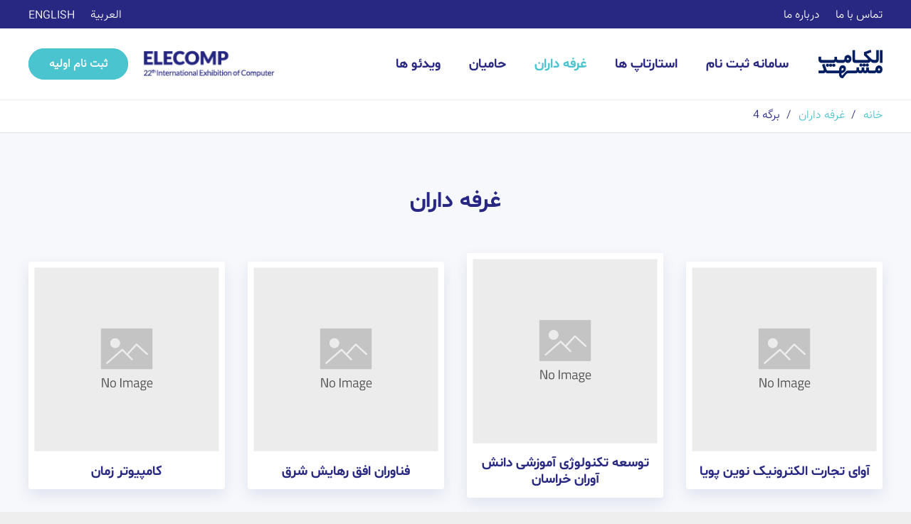

--- FILE ---
content_type: text/html; charset=UTF-8
request_url: https://www.elecomps.com/exhibitors/page/4/
body_size: 15276
content:
<!DOCTYPE HTML>
<html class="" dir="rtl" lang="fa-IR">
<head>
	<meta charset="UTF-8">
	<title>غرفه داران &#8211; برگه 4 &#8211; ثبت نام</title>
<style type="text/css" data-type="vc_shortcodes-custom-css">.vc_custom_1570366322151{border-bottom-width: 1px !important;padding-top: 1% !important;padding-bottom: 1% !important;border-bottom-color: #dde2ec !important;border-bottom-style: solid !important;}</style><link rel='dns-prefetch' href='//fonts.googleapis.com' />
<link rel='dns-prefetch' href='//s.w.org' />
<link rel="alternate" type="application/rss+xml" title="ثبت نام &raquo; خوراک" href="https://www.elecomps.com/feed/" />
<link rel="alternate" type="application/rss+xml" title="ثبت نام &raquo; خوراک دیدگاه‌ها" href="https://www.elecomps.com/comments/feed/" />
<meta name="viewport" content="width=device-width, initial-scale=1"><meta name="SKYPE_TOOLBAR" content="SKYPE_TOOLBAR_PARSER_COMPATIBLE"><meta name="theme-color" content="#f5f5f5"><meta property="og:title" content="غرفه داران"><meta property="og:type" content="website"><meta property="og:url" content="https://www.elecomps.com/exhibitors/page/4/">		<script type="text/javascript">
			window._wpemojiSettings = {"baseUrl":"https:\/\/s.w.org\/images\/core\/emoji\/12.0.0-1\/72x72\/","ext":".png","svgUrl":"https:\/\/s.w.org\/images\/core\/emoji\/12.0.0-1\/svg\/","svgExt":".svg","source":{"concatemoji":"https:\/\/www.elecomps.com\/wp-includes\/js\/wp-emoji-release.min.js?ver=5.2.20"}};
			!function(e,a,t){var n,r,o,i=a.createElement("canvas"),p=i.getContext&&i.getContext("2d");function s(e,t){var a=String.fromCharCode;p.clearRect(0,0,i.width,i.height),p.fillText(a.apply(this,e),0,0);e=i.toDataURL();return p.clearRect(0,0,i.width,i.height),p.fillText(a.apply(this,t),0,0),e===i.toDataURL()}function c(e){var t=a.createElement("script");t.src=e,t.defer=t.type="text/javascript",a.getElementsByTagName("head")[0].appendChild(t)}for(o=Array("flag","emoji"),t.supports={everything:!0,everythingExceptFlag:!0},r=0;r<o.length;r++)t.supports[o[r]]=function(e){if(!p||!p.fillText)return!1;switch(p.textBaseline="top",p.font="600 32px Arial",e){case"flag":return s([55356,56826,55356,56819],[55356,56826,8203,55356,56819])?!1:!s([55356,57332,56128,56423,56128,56418,56128,56421,56128,56430,56128,56423,56128,56447],[55356,57332,8203,56128,56423,8203,56128,56418,8203,56128,56421,8203,56128,56430,8203,56128,56423,8203,56128,56447]);case"emoji":return!s([55357,56424,55356,57342,8205,55358,56605,8205,55357,56424,55356,57340],[55357,56424,55356,57342,8203,55358,56605,8203,55357,56424,55356,57340])}return!1}(o[r]),t.supports.everything=t.supports.everything&&t.supports[o[r]],"flag"!==o[r]&&(t.supports.everythingExceptFlag=t.supports.everythingExceptFlag&&t.supports[o[r]]);t.supports.everythingExceptFlag=t.supports.everythingExceptFlag&&!t.supports.flag,t.DOMReady=!1,t.readyCallback=function(){t.DOMReady=!0},t.supports.everything||(n=function(){t.readyCallback()},a.addEventListener?(a.addEventListener("DOMContentLoaded",n,!1),e.addEventListener("load",n,!1)):(e.attachEvent("onload",n),a.attachEvent("onreadystatechange",function(){"complete"===a.readyState&&t.readyCallback()})),(n=t.source||{}).concatemoji?c(n.concatemoji):n.wpemoji&&n.twemoji&&(c(n.twemoji),c(n.wpemoji)))}(window,document,window._wpemojiSettings);
		</script>
		<style type="text/css">
img.wp-smiley,
img.emoji {
	display: inline !important;
	border: none !important;
	box-shadow: none !important;
	height: 1em !important;
	width: 1em !important;
	margin: 0 .07em !important;
	vertical-align: -0.1em !important;
	background: none !important;
	padding: 0 !important;
}
</style>
	<link rel='stylesheet' id='wp-block-library-rtl-css'  href='https://www.elecomps.com/wp-includes/css/dist/block-library/style-rtl.min.css?ver=5.2.20' type='text/css' media='all' />
<link rel='stylesheet' id='us-fonts-css'  href='https://fonts.googleapis.com/css?family=Titillium+Web%3A400%2C700&#038;display=swap&#038;ver=5.2.20' type='text/css' media='all' />
<!--[if lt IE 9]>
<link rel='stylesheet' id='vc_lte_ie9-css'  href='https://www.elecomps.com/wp-content/plugins/js_composer/assets/css/vc_lte_ie9.min.css?ver=6.0.5' type='text/css' media='screen' />
<![endif]-->
<link rel='stylesheet' id='us-style-css'  href='//www.elecomps.com/wp-content/themes/Impreza/Impreza/css/style.min.css?ver=6.4' type='text/css' media='all' />
<link rel='stylesheet' id='us-gravityforms-css'  href='//www.elecomps.com/wp-content/themes/Impreza/Impreza/common/css/plugins/gravityforms.min.css?ver=6.4' type='text/css' media='all' />
<link rel='stylesheet' id='us-rtl-css'  href='//www.elecomps.com/wp-content/themes/Impreza/Impreza/common/css/rtl.min.css?ver=6.4' type='text/css' media='all' />
<link rel='stylesheet' id='us-responsive-css'  href='//www.elecomps.com/wp-content/themes/Impreza/Impreza/common/css/responsive.min.css?ver=6.4' type='text/css' media='all' />
<link rel='https://api.w.org/' href='https://www.elecomps.com/wp-json/' />
<link rel="EditURI" type="application/rsd+xml" title="RSD" href="https://www.elecomps.com/xmlrpc.php?rsd" />
<link rel="wlwmanifest" type="application/wlwmanifest+xml" href="https://www.elecomps.com/wp-includes/wlwmanifest.xml" /> 
<meta name="generator" content="WordPress 5.2.20" />
<link rel="canonical" href="https://www.elecomps.com/exhibitors/" />
<link rel='shortlink' href='https://www.elecomps.com/?p=146' />
<link rel="alternate" type="application/json+oembed" href="https://www.elecomps.com/wp-json/oembed/1.0/embed?url=https%3A%2F%2Fwww.elecomps.com%2Fexhibitors%2F" />
<link rel="alternate" type="text/xml+oembed" href="https://www.elecomps.com/wp-json/oembed/1.0/embed?url=https%3A%2F%2Fwww.elecomps.com%2Fexhibitors%2F&#038;format=xml" />
	<script>
		if (!/Android|webOS|iPhone|iPad|iPod|BlackBerry|IEMobile|Opera Mini/i.test(navigator.userAgent)) {
			var root = document.getElementsByTagName('html')[0]
			root.className += " no-touch";
		}
	</script>
			<style type="text/css">.recentcomments a{display:inline !important;padding:0 !important;margin:0 !important;}</style>
		<meta name="generator" content="Powered by WPBakery Page Builder - drag and drop page builder for WordPress."/>
<noscript><style> .wpb_animate_when_almost_visible { opacity: 1; }</style></noscript><style type="text/css" data-type="vc_shortcodes-custom-css">.vc_custom_1570366322151{border-bottom-width: 1px !important;padding-top: 1% !important;padding-bottom: 1% !important;border-bottom-color: #dde2ec !important;border-bottom-style: solid !important;}</style>		<style id="us-theme-options-css">@font-face{font-display:block;font-style:normal;font-family:"fontawesome";font-weight:900;src:url("https://www.elecomps.com/wp-content/themes/Impreza/Impreza/fonts/fa-solid-900.woff2") format("woff2"),url("https://www.elecomps.com/wp-content/themes/Impreza/Impreza/fonts/fa-solid-900.woff") format("woff")}.fas,.fa{font-family:"fontawesome";font-weight:900}@font-face{font-display:block;font-style:normal;font-family:"fontawesome";font-weight:400;src:url("https://www.elecomps.com/wp-content/themes/Impreza/Impreza/fonts/fa-regular-400.woff2") format("woff2"),url("https://www.elecomps.com/wp-content/themes/Impreza/Impreza/fonts/fa-regular-400.woff") format("woff")}.far{font-family:"fontawesome";font-weight:400}@font-face{font-display:block;font-style:normal;font-family:"fontawesome";font-weight:300;src:url("https://www.elecomps.com/wp-content/themes/Impreza/Impreza/fonts/fa-light-300.woff2") format("woff2"),url("https://www.elecomps.com/wp-content/themes/Impreza/Impreza/fonts/fa-light-300.woff") format("woff")}.fal{font-family:"fontawesome";font-weight:300}@font-face{font-display:block;font-style:normal;font-family:"Font Awesome 5 Duotone";font-weight:900;src:url("https://www.elecomps.com/wp-content/themes/Impreza/Impreza/fonts/fa-duotone-900.woff2") format("woff2"),url("https://www.elecomps.com/wp-content/themes/Impreza/Impreza/fonts/fa-duotone-900.woff") format("woff")}.fad{font-family:"Font Awesome 5 Duotone";font-weight:900;position:relative}@font-face{font-display:block;font-style:normal;font-family:"Font Awesome 5 Brands";font-weight:400;src:url("https://www.elecomps.com/wp-content/themes/Impreza/Impreza/fonts/fa-brands-400.woff2") format("woff2"),url("https://www.elecomps.com/wp-content/themes/Impreza/Impreza/fonts/fa-brands-400.woff") format("woff")}.fab{font-family:"Font Awesome 5 Brands";font-weight:400}@font-face{font-display:block;font-style:normal;font-family:"Material Icons";font-weight:400;src:url("https://www.elecomps.com/wp-content/themes/Impreza/Impreza/fonts/material-icons.woff2") format("woff2"),url("https://www.elecomps.com/wp-content/themes/Impreza/Impreza/fonts/material-icons.woff") format("woff")}.material-icons{font-family:"Material Icons";font-weight:400;font-style:normal;letter-spacing:normal;text-transform:none;display:inline-block;white-space:nowrap;word-wrap:normal;direction:ltr;font-feature-settings:"liga";-moz-osx-font-smoothing:grayscale}.style_phone6-1>*{background-image:url(https://www.elecomps.com/wp-content/themes/Impreza/Impreza/img/phone-6-black-real.png)}.style_phone6-2>*{background-image:url(https://www.elecomps.com/wp-content/themes/Impreza/Impreza/img/phone-6-white-real.png)}.style_phone6-3>*{background-image:url(https://www.elecomps.com/wp-content/themes/Impreza/Impreza/img/phone-6-black-flat.png)}.style_phone6-4>*{background-image:url(https://www.elecomps.com/wp-content/themes/Impreza/Impreza/img/phone-6-white-flat.png)}.leaflet-default-icon-path{background-image:url(https://www.elecomps.com/wp-content/themes/Impreza/Impreza/common/css/vendor/images/marker-icon.png)}html, .l-header .widget, .menu-item-object-us_page_block{font-family:'vazirl', sans-serif;font-weight:400;font-size:16px;line-height:28px}@font-face{font-display:swap;font-style:normal;font-family:"nmr";font-weight:400;src:url(https://www.elecomps.com/wp-content/uploads/2019/09/Yekan-Bakh-EN-04-Regular.woff) format("woff")}@font-face{font-display:swap;font-style:normal;font-family:"nmh";font-weight:700;src:url(https://www.elecomps.com/wp-content/uploads/2019/09/Yekan-Bakh-EN-07-Heavy.woff) format("woff")}@font-face{font-display:swap;font-style:normal;font-family:"fanum";font-weight:400;src:url(https://www.elecomps.com/wp-content/uploads/2019/10/IRANSansWebFaNum_Light.woff) format("woff")}@font-face{font-display:swap;font-style:normal;font-family:"shabnamb";font-weight:700;src:url(https://www.elecomps.com/wp-content/uploads/2019/11/Shabnam-Bold.woff) format("woff")}@font-face{font-display:swap;font-style:normal;font-family:"vazirl";font-weight:300;src:url(https://www.elecomps.com/wp-content/uploads/2019/11/Vazir-Light.woff) format("woff")}h1{font-family:'shabnamb', sans-serif;font-weight:400;font-size:3.0rem;line-height:1.2;letter-spacing:0;margin-bottom:1.5rem}h2{font-family:'shabnamb', sans-serif;font-weight:400;font-size:2.0rem;line-height:1.2;letter-spacing:0;margin-bottom:1.5rem}h3{font-family:'shabnamb', sans-serif;font-weight:400;font-size:1.7rem;line-height:1.2;letter-spacing:0;margin-bottom:1.5rem}.widgettitle, .comment-reply-title, h4{font-family:'shabnamb', sans-serif;font-weight:400;font-size:1.5rem;line-height:1.2;letter-spacing:0;margin-bottom:1.5rem}h5{font-family:'shabnamb', sans-serif;font-weight:400;font-size:1.4rem;line-height:1.2;letter-spacing:0;margin-bottom:1.5rem}h6{font-family:'shabnamb', sans-serif;font-weight:400;font-size:1.3rem;line-height:1.2;letter-spacing:0;margin-bottom:1.5rem}@media (max-width:767px){html{font-size:16px;line-height:28px}h1{font-size:3.0rem}h1.vc_custom_heading{font-size:3.0rem !important}h2{font-size:2.0rem}h2.vc_custom_heading{font-size:2.0rem !important}h3{font-size:1.7rem}h3.vc_custom_heading{font-size:1.7rem !important}h4,.widgettitle,.comment-reply-title{font-size:1.5rem}h4.vc_custom_heading{font-size:1.5rem !important}h5{font-size:1.4rem}h5.vc_custom_heading{font-size:1.4rem !important}h6{font-size:1.3rem}h6.vc_custom_heading{font-size:1.3rem !important}}body{background: #eee}body,.l-header.pos_fixed{min-width:1300px}.l-canvas.type_boxed,.l-canvas.type_boxed .l-subheader,.l-canvas.type_boxed .l-section.type_sticky,.l-canvas.type_boxed~.l-footer{max-width:1300px}.l-subheader-h,.l-section-h,.l-main .aligncenter,.w-tabs-section-content-h{max-width:1360px}.post-password-form{max-width:calc(1360px + 5rem)}@media screen and (max-width:1440px){.l-main .aligncenter{max-width:calc(100vw - 5rem)}}@media screen and (min-width:1440px){.l-main .alignfull{margin-left:calc(680px - 50vw);margin-right:calc(680px - 50vw)}}.wpb_text_column:not(:last-child){margin-bottom:1.5rem}@media (max-width:767px){.l-canvas{overflow:hidden}.g-cols.reversed{flex-direction:column-reverse}.g-cols>div:not([class*=" vc_col-"]){width:100%;margin:0 0 1rem}.g-cols.type_boxes>div,.g-cols.reversed>div:first-child,.g-cols:not(.reversed)>div:last-child,.g-cols>div.has-fill{margin-bottom:0}.vc_wp_custommenu.layout_hor,.align_center_xs,.align_center_xs .w-socials{text-align:center}.align_center_xs .w-hwrapper>*{margin:0.5rem 0;width:100%}}@media (min-width:768px){.l-section.for_sidebar.at_left>div>.g-cols{flex-direction:row-reverse}.vc_column-inner.type_sticky>.wpb_wrapper{position:-webkit-sticky;position:sticky}}button[type="submit"]:not(.w-btn),input[type="submit"]{font-weight:700;font-style:normal;text-transform:none;letter-spacing:0em;border-radius:4em;padding:0.8em 1.8em;background:#4ac4ce;border-color:#4ac4ce;color:#ffffff!important}button[type="submit"]:not(.w-btn):before,input[type="submit"]{border-width:2px}.no-touch button[type="submit"]:not(.w-btn):hover,.no-touch input[type="submit"]:hover{box-shadow:0 0em 0em rgba(0,0,0,0.2);background:transparent;border-color:#282882;color:#282882!important}.us-btn-style_1{font-family:'vazirl', sans-serif;font-weight:700;font-style:normal;text-transform:none;letter-spacing:0em;border-radius:4em;padding:0.8em 1.8em;background:#4ac4ce;border-color:#4ac4ce;color:#ffffff!important;box-shadow:0 0em 0em rgba(0,0,0,0.2)}.us-btn-style_1:before{border-width:2px}.no-touch .us-btn-style_1:hover{box-shadow:0 0em 0em rgba(0,0,0,0.2);background:transparent;border-color:#282882;color:#282882!important}.us-btn-style_2{font-family:'vazirl', sans-serif;font-weight:700;font-style:normal;text-transform:none;letter-spacing:0em;border-radius:4em;padding:0.8em 1.8em;background:transparent;border-color:#282882;color:#282882!important;box-shadow:0 0em 0em rgba(0,0,0,0.2)}.us-btn-style_2:before{border-width:2px}.no-touch .us-btn-style_2:hover{box-shadow:0 0em 0em rgba(0,0,0,0.2);background:#282882;border-color:transparent;color:#ffffff!important}a,button,input[type="submit"],.ui-slider-handle{outline:none !important}.w-header-show,.w-toplink{background:rgba(0,0,0,0.3)}body{-webkit-tap-highlight-color:rgba(40,40,130,0.2)}.l-subheader.at_top,.l-subheader.at_top .w-dropdown-list,.l-subheader.at_top .type_mobile .w-nav-list.level_1{background:#282882}.l-subheader.at_top,.l-subheader.at_top .w-dropdown.opened,.l-subheader.at_top .type_mobile .w-nav-list.level_1{color:#ffffff}.no-touch .l-subheader.at_top a:hover,.no-touch .l-header.bg_transparent .l-subheader.at_top .w-dropdown.opened a:hover{color:#4ac4ce}.header_ver .l-header,.l-subheader.at_middle,.l-subheader.at_middle .w-dropdown-list,.l-subheader.at_middle .type_mobile .w-nav-list.level_1{background:#ffffff}.l-subheader.at_middle,.l-subheader.at_middle .w-dropdown.opened,.l-subheader.at_middle .type_mobile .w-nav-list.level_1{color:#282882}.no-touch .l-subheader.at_middle a:hover,.no-touch .l-header.bg_transparent .l-subheader.at_middle .w-dropdown.opened a:hover{color:#4ac4ce}.l-subheader.at_bottom,.l-subheader.at_bottom .w-dropdown-list,.l-subheader.at_bottom .type_mobile .w-nav-list.level_1{background:#f5f5f5}.l-subheader.at_bottom,.l-subheader.at_bottom .w-dropdown.opened,.l-subheader.at_bottom .type_mobile .w-nav-list.level_1{color:#282882}.no-touch .l-subheader.at_bottom a:hover,.no-touch .l-header.bg_transparent .l-subheader.at_bottom .w-dropdown.opened a:hover{color:#4ac4ce}.l-header.bg_transparent:not(.sticky) .l-subheader{color:#1a1a1a}.no-touch .l-header.bg_transparent:not(.sticky) .w-text a:hover,.no-touch .l-header.bg_transparent:not(.sticky) .w-html a:hover,.no-touch .l-header.bg_transparent:not(.sticky) .w-dropdown a:hover,.no-touch .l-header.bg_transparent:not(.sticky) .type_desktop .menu-item.level_1:hover>.w-nav-anchor{color:#4ac4ce}.l-header.bg_transparent:not(.sticky) .w-nav-title:after{background:#4ac4ce}.w-search-form,.w-search-background{background:#282882;color:#fff}.menu-item.level_1>.w-nav-anchor:focus,.no-touch .menu-item.level_1.opened>.w-nav-anchor,.no-touch .menu-item.level_1:hover>.w-nav-anchor{background:#f5f5f5;color:#4ac4ce}.w-nav-title:after{background:#4ac4ce}.menu-item.level_1.current-menu-item>.w-nav-anchor,.menu-item.level_1.current-menu-parent>.w-nav-anchor,.menu-item.level_1.current-menu-ancestor>.w-nav-anchor{background:;color:#4ac4ce}.l-header.bg_transparent:not(.sticky) .type_desktop .menu-item.level_1.current-menu-item>.w-nav-anchor,.l-header.bg_transparent:not(.sticky) .type_desktop .menu-item.level_1.current-menu-ancestor>.w-nav-anchor{background:;color:#4ac4ce}.w-nav-list:not(.level_1){background:#282882;color:#ffffff}.no-touch .menu-item:not(.level_1)>.w-nav-anchor:focus,.no-touch .menu-item:not(.level_1):hover>.w-nav-anchor{background:#141469;color:#fff}.menu-item:not(.level_1).current-menu-item>.w-nav-anchor,.menu-item:not(.level_1).current-menu-parent>.w-nav-anchor,.menu-item:not(.level_1).current-menu-ancestor>.w-nav-anchor{background:transparent;color:#4ac4ce}.btn.menu-item>a{background:#4ac4ce !important;color:#fff !important}.no-touch .btn.menu-item>a:hover{background:#ffffff !important;color:#fff !important}.has-content-bg-background-color,option,body.us_iframe,.l-preloader,.l-canvas,.l-footer,.l-popup-box-content,.g-filters.style_1 .g-filters-item.active,.w-pricing-item-h,.w-tabs.style_default .w-tabs-item.active,.no-touch .w-tabs.style_default .w-tabs-item.active:hover,.w-tabs.style_modern .w-tabs-item:after,.w-tabs.style_timeline .w-tabs-item,.w-tabs.style_timeline .w-tabs-section-header-h,.leaflet-popup-content-wrapper,.leaflet-popup-tip,.chosen-search input,.chosen-choices li.search-choice,.wpml-ls-statics-footer,.select2-selection__choice,.select2-search input{background:#f6f8fc}.has-content-bg-color,.w-iconbox.style_circle.color_contrast .w-iconbox-icon{color:#f6f8fc}.has-content-bg-alt-background-color,input,textarea,select,.w-actionbox.color_light,.w-form-checkbox,.w-form-radio,.g-filters.style_1,.g-filters.style_2 .g-filters-item.active,.w-flipbox-front,.w-grid-none,.w-ibanner,.w-iconbox.style_circle.color_light .w-iconbox-icon,.w-pricing.style_simple .w-pricing-item-header,.w-pricing.style_cards .w-pricing-item-header,.w-pricing.style_flat .w-pricing-item-h,.w-progbar-bar,.w-progbar.style_3 .w-progbar-bar:before,.w-progbar.style_3 .w-progbar-bar-count,.w-socials.style_solid .w-socials-item-link,.w-tabs.style_default .w-tabs-list,.w-tabs.style_timeline.zephyr .w-tabs-item,.w-tabs.style_timeline.zephyr .w-tabs-section-header-h,.no-touch .l-main .layout_ver .widget_nav_menu a:hover,.no-touch .owl-carousel.navpos_outside .owl-nav div:hover,.ginput_container_creditcard,.chosen-single,.chosen-drop,.chosen-choices,.smile-icon-timeline-wrap .timeline-wrapper .timeline-block,.smile-icon-timeline-wrap .timeline-feature-item.feat-item,.wpml-ls-legacy-dropdown a,.wpml-ls-legacy-dropdown-click a,.tablepress .row-hover tr:hover td,.select2-selection,.select2-dropdown{background:#f5f5f5}.timeline-wrapper .timeline-post-right .ult-timeline-arrow l,.timeline-wrapper .timeline-post-left .ult-timeline-arrow l,.timeline-feature-item.feat-item .ult-timeline-arrow l{border-color:#f5f5f5}.has-content-bg-alt-color{color:#f5f5f5}hr,td,th,input,textarea,select,.l-section,.vc_column_container,.vc_column-inner,.w-comments .children,.w-image,.w-pricing-item-h,.w-profile,.w-sharing-item,.w-tabs-list,.w-tabs-section,.widget_calendar #calendar_wrap,.l-main .widget_nav_menu .menu,.l-main .widget_nav_menu .menu-item a,.gform_wrapper .gsection,.gform_wrapper .gf_page_steps,.gform_wrapper li.gfield_creditcard_warning,.form_saved_message,.smile-icon-timeline-wrap .timeline-line{border-color:#e8e8e8}.has-content-border-color,.w-separator.color_border,.w-iconbox.color_light .w-iconbox-icon{color:#e8e8e8}.has-content-border-background-color,.w-flipbox-back,.w-iconbox.style_circle.color_light .w-iconbox-icon,.gform_wrapper .gform_page_footer .gform_previous_button,.no-touch .wpml-ls-sub-menu a:hover{background:#e8e8e8}.w-iconbox.style_outlined.color_light .w-iconbox-icon,.w-socials.style_outlined .w-socials-item-link,.pagination .page-numbers{box-shadow:0 0 0 2px #e8e8e8 inset}.has-content-heading-color,h1, h2, h3, h4, h5, h6,.w-counter.color_heading .w-counter-value{color:#282882}.has-content-heading-background-color,.w-progbar.color_heading .w-progbar-bar-h{background:#282882}.has-content-text-color,input,textarea,select,.l-canvas,.l-footer,.l-popup-box-content,.w-form-row-field>i,.w-ibanner,.w-iconbox.color_light.style_circle .w-iconbox-icon,.w-tabs.style_timeline .w-tabs-item,.w-tabs.style_timeline .w-tabs-section-header-h,.leaflet-popup-content-wrapper,.leaflet-popup-tip,.select2-dropdown{color:#282882}.has-content-text-background-color,.w-iconbox.style_circle.color_contrast .w-iconbox-icon,.w-progbar.color_text .w-progbar-bar-h,.w-scroller-dot span{background:#282882}.w-iconbox.style_outlined.color_contrast .w-iconbox-icon{box-shadow:0 0 0 2px #282882 inset}.w-scroller-dot span{box-shadow:0 0 0 2px #282882}a{color:#4ac4ce}.no-touch a:hover,.no-touch .tablepress .sorting:hover,.no-touch .post_navigation.layout_simple a:hover .post_navigation-item-title{color:#4ac4ce}.has-content-primary-color,.g-preloader,.l-main .w-contacts-item:before,.w-counter.color_primary .w-counter-value,.g-filters.style_1 .g-filters-item.active,.g-filters.style_3 .g-filters-item.active,.w-form-row.focused .w-form-row-field>i,.w-iconbox.color_primary .w-iconbox-icon,.w-separator.color_primary,.w-sharing.type_outlined.color_primary .w-sharing-item,.no-touch .w-sharing.type_simple.color_primary .w-sharing-item:hover .w-sharing-icon,.w-tabs.style_default .w-tabs-item.active,.w-tabs.style_trendy .w-tabs-item.active,.w-tabs-section.active .w-tabs-section-header,.tablepress .sorting_asc,.tablepress .sorting_desc,.highlight_primary{color:#282882}.has-content-primary-background-color,.l-section.color_primary,.us-btn-style_badge,.no-touch .post_navigation.layout_sided a:hover .post_navigation-item-arrow,.highlight_primary_bg,.w-actionbox.color_primary,.w-form-row-field:after,.w-form-row input:checked + .w-form-checkbox,.w-form-row input:checked + .w-form-radio,.no-touch .g-filters.style_1 .g-filters-item:hover,.no-touch .g-filters.style_2 .g-filters-item:hover,.w-comments-item.bypostauthor .w-comments-item-author span,.w-iconbox.style_circle.color_primary .w-iconbox-icon,.no-touch .w-iconbox.style_circle .w-iconbox-icon:before,.no-touch .w-iconbox.style_outlined .w-iconbox-icon:before,.no-touch .w-person-links-item:before,.w-pricing.style_simple .type_featured .w-pricing-item-header,.w-pricing.style_cards .type_featured .w-pricing-item-header,.w-pricing.style_flat .type_featured .w-pricing-item-h,.w-progbar.color_primary .w-progbar-bar-h,.w-sharing.type_solid.color_primary .w-sharing-item,.w-sharing.type_fixed.color_primary .w-sharing-item,.w-sharing.type_outlined.color_primary .w-sharing-item:before,.no-touch .w-sharing-tooltip .w-sharing-item:hover,.w-socials-item-link-hover,.w-tabs-list-bar,.w-tabs.style_modern .w-tabs-list,.w-tabs.style_timeline .w-tabs-item:before,.w-tabs.style_timeline .w-tabs-section-header-h:before,.no-touch .w-header-show:hover,.no-touch .w-toplink.active:hover,.no-touch .pagination .page-numbers:before,.pagination .page-numbers.current,.l-main .widget_nav_menu .menu-item.current-menu-item>a,.rsThumb.rsNavSelected,.smile-icon-timeline-wrap .timeline-separator-text .sep-text,.smile-icon-timeline-wrap .timeline-wrapper .timeline-dot,.smile-icon-timeline-wrap .timeline-feature-item .timeline-dot,.gform_page_footer .gform_next_button,.gf_progressbar_percentage,.chosen-results li.highlighted,.select2-results__option--highlighted{background:#282882}.w-tabs.style_default .w-tabs-item.active,.owl-dot.active span,.rsBullet.rsNavSelected span{border-color:#282882}.l-main .w-contacts-item:before,.w-iconbox.color_primary.style_outlined .w-iconbox-icon,.w-sharing.type_outlined.color_primary .w-sharing-item,.w-tabs.style_timeline .w-tabs-item,.w-tabs.style_timeline .w-tabs-section-header-h{box-shadow:0 0 0 2px #282882 inset}input:focus,input:focus + .w-form-checkbox,textarea:focus,select:focus,.select2-container--focus .select2-selection{box-shadow:0 0 0 2px #282882}.has-content-secondary-color,.w-counter.color_secondary .w-counter-value,.w-iconbox.color_secondary .w-iconbox-icon,.w-separator.color_secondary,.w-sharing.type_outlined.color_secondary .w-sharing-item,.no-touch .w-sharing.type_simple.color_secondary .w-sharing-item:hover .w-sharing-icon,.highlight_secondary{color:#282882}.has-content-secondary-background-color,.l-section.color_secondary,.w-actionbox.color_secondary,.no-touch .us-btn-style_badge:hover,.w-iconbox.style_circle.color_secondary .w-iconbox-icon,.w-progbar.color_secondary .w-progbar-bar-h,.w-sharing.type_solid.color_secondary .w-sharing-item,.w-sharing.type_fixed.color_secondary .w-sharing-item,.w-sharing.type_outlined.color_secondary .w-sharing-item:before,.highlight_secondary_bg{background:#282882}.w-separator.color_secondary{border-color:#282882}.w-iconbox.color_secondary.style_outlined .w-iconbox-icon,.w-sharing.type_outlined.color_secondary .w-sharing-item{box-shadow:0 0 0 2px #282882 inset}.has-content-faded-color,blockquote:before,.w-form-row-description,.l-main .post-author-website,.l-main .w-profile-link.for_logout,.l-main .widget_tag_cloud,.highlight_faded{color:#999}.has-content-faded-background-color{background:#999}.l-section.color_alternate,.color_alternate .g-filters.style_1 .g-filters-item.active,.color_alternate .w-pricing-item-h,.color_alternate .w-tabs.style_default .w-tabs-item.active,.color_alternate .w-tabs.style_modern .w-tabs-item:after,.no-touch .color_alternate .w-tabs.style_default .w-tabs-item.active:hover,.color_alternate .w-tabs.style_timeline .w-tabs-item,.color_alternate .w-tabs.style_timeline .w-tabs-section-header-h{background:#f5f5f5}.color_alternate .w-iconbox.style_circle.color_contrast .w-iconbox-icon{color:#f5f5f5}.color_alternate input:not([type="submit"]),.color_alternate textarea,.color_alternate select,.color_alternate .w-form-checkbox,.color_alternate .w-form-radio,.color_alternate .g-filters.style_1,.color_alternate .g-filters.style_2 .g-filters-item.active,.color_alternate .w-grid-none,.color_alternate .w-iconbox.style_circle.color_light .w-iconbox-icon,.color_alternate .w-pricing.style_simple .w-pricing-item-header,.color_alternate .w-pricing.style_cards .w-pricing-item-header,.color_alternate .w-pricing.style_flat .w-pricing-item-h,.color_alternate .w-progbar-bar,.color_alternate .w-socials.style_solid .w-socials-item-link,.color_alternate .w-tabs.style_default .w-tabs-list,.color_alternate .ginput_container_creditcard{background:#fff}.l-section.color_alternate,.color_alternate td,.color_alternate th,.color_alternate .vc_column_container,.color_alternate .vc_column-inner,.color_alternate .w-comments .children,.color_alternate .w-image,.color_alternate .w-pricing-item-h,.color_alternate .w-profile,.color_alternate .w-sharing-item,.color_alternate .w-tabs-list,.color_alternate .w-tabs-section{border-color:#ddd}.color_alternate .w-separator.color_border,.color_alternate .w-iconbox.color_light .w-iconbox-icon{color:#ddd}.color_alternate .w-iconbox.style_circle.color_light .w-iconbox-icon{background:#ddd}.color_alternate .w-iconbox.style_outlined.color_light .w-iconbox-icon,.color_alternate .w-socials.style_outlined .w-socials-item-link,.color_alternate .pagination .page-numbers{box-shadow:0 0 0 2px #ddd inset}.l-section.color_alternate h1,.l-section.color_alternate h2,.l-section.color_alternate h3,.l-section.color_alternate h4,.l-section.color_alternate h5,.l-section.color_alternate h6,.l-section.color_alternate .w-counter-value{color:#282882}.color_alternate .w-progbar.color_contrast .w-progbar-bar-h{background:#282882}.l-section.color_alternate,.color_alternate input,.color_alternate textarea,.color_alternate select,.color_alternate .w-form-row-field>i,.color_alternate .w-iconbox.color_contrast .w-iconbox-icon,.color_alternate .w-iconbox.color_light.style_circle .w-iconbox-icon,.color_alternate .w-tabs.style_timeline .w-tabs-item,.color_alternate .w-tabs.style_timeline .w-tabs-section-header-h{color:#282882}.color_alternate .w-iconbox.style_circle.color_contrast .w-iconbox-icon{background:#282882}.color_alternate .w-iconbox.style_outlined.color_contrast .w-iconbox-icon{box-shadow:0 0 0 2px #282882 inset}.color_alternate a{color:#4ac4ce}.no-touch .color_alternate a:hover{color:#4ac4ce}.color_alternate .highlight_primary,.l-main .color_alternate .w-contacts-item:before,.color_alternate .w-counter.color_primary .w-counter-value,.color_alternate .g-preloader,.color_alternate .g-filters.style_1 .g-filters-item.active,.color_alternate .g-filters.style_3 .g-filters-item.active,.color_alternate .w-form-row.focused .w-form-row-field>i,.color_alternate .w-iconbox.color_primary .w-iconbox-icon,.color_alternate .w-separator.color_primary,.color_alternate .w-tabs.style_default .w-tabs-item.active,.color_alternate .w-tabs.style_trendy .w-tabs-item.active,.color_alternate .w-tabs-section.active .w-tabs-section-header{color:#282882}.color_alternate .highlight_primary_bg,.color_alternate .w-actionbox.color_primary,.no-touch .color_alternate .g-filters.style_1 .g-filters-item:hover,.no-touch .color_alternate .g-filters.style_2 .g-filters-item:hover,.color_alternate .w-iconbox.style_circle.color_primary .w-iconbox-icon,.no-touch .color_alternate .w-iconbox.style_circle .w-iconbox-icon:before,.no-touch .color_alternate .w-iconbox.style_outlined .w-iconbox-icon:before,.color_alternate .w-pricing.style_simple .type_featured .w-pricing-item-header,.color_alternate .w-pricing.style_cards .type_featured .w-pricing-item-header,.color_alternate .w-pricing.style_flat .type_featured .w-pricing-item-h,.color_alternate .w-progbar.color_primary .w-progbar-bar-h,.color_alternate .w-tabs.style_modern .w-tabs-list,.color_alternate .w-tabs.style_trendy .w-tabs-item:after,.color_alternate .w-tabs.style_timeline .w-tabs-item:before,.color_alternate .w-tabs.style_timeline .w-tabs-section-header-h:before,.no-touch .color_alternate .pagination .page-numbers:before,.color_alternate .pagination .page-numbers.current{background:#282882}.color_alternate .w-tabs.style_default .w-tabs-item.active,.no-touch .color_alternate .w-tabs.style_default .w-tabs-item.active:hover{border-color:#282882}.l-main .color_alternate .w-contacts-item:before,.color_alternate .w-iconbox.color_primary.style_outlined .w-iconbox-icon,.color_alternate .w-tabs.style_timeline .w-tabs-item,.color_alternate .w-tabs.style_timeline .w-tabs-section-header-h{box-shadow:0 0 0 2px #282882 inset}.color_alternate input:focus,.color_alternate textarea:focus,.color_alternate select:focus{box-shadow:0 0 0 2px #282882}.color_alternate .highlight_secondary,.color_alternate .w-counter.color_secondary .w-counter-value,.color_alternate .w-iconbox.color_secondary .w-iconbox-icon,.color_alternate .w-separator.color_secondary{color:#282882}.color_alternate .highlight_secondary_bg,.color_alternate .w-actionbox.color_secondary,.color_alternate .w-iconbox.style_circle.color_secondary .w-iconbox-icon,.color_alternate .w-progbar.color_secondary .w-progbar-bar-h{background:#282882}.color_alternate .w-iconbox.color_secondary.style_outlined .w-iconbox-icon{box-shadow:0 0 0 2px #282882 inset}.color_alternate .highlight_faded,.color_alternate .w-profile-link.for_logout{color:#999}.color_footer-top{background:}.color_footer-top input:not([type="submit"]),.color_footer-top textarea,.color_footer-top select,.color_footer-top .w-form-checkbox,.color_footer-top .w-form-radio,.color_footer-top .w-socials.style_solid .w-socials-item-link{background:}.color_footer-top,.color_footer-top td,.color_footer-top th,.color_footer-top input:not([type="submit"]),.color_footer-top textarea,.color_footer-top select,.color_footer-top .vc_column_container,.color_footer-top .vc_column-inner,.color_footer-top .w-image,.color_footer-top .w-pricing-item-h,.color_footer-top .w-profile,.color_footer-top .w-sharing-item,.color_footer-top .w-tabs-list,.color_footer-top .w-tabs-section{border-color:}.color_footer-top .w-separator.color_border{color:}.color_footer-top .w-socials.style_outlined .w-socials-item-link{box-shadow:0 0 0 2pxinset}.color_footer-top{color:#ffffff}.color_footer-top a{color:#4ac4ce}.no-touch .color_footer-top a:hover,.color_footer-top .w-form-row.focused .w-form-row-field>i{color:#4ac4ce}.color_footer-top input:focus,.color_footer-top textarea:focus,.color_footer-top select:focus{box-shadow:0 0 0 2px #4ac4ce}.color_footer-bottom{background:#222}.color_footer-bottom input:not([type="submit"]),.color_footer-bottom textarea,.color_footer-bottom select,.color_footer-bottom .w-form-checkbox,.color_footer-bottom .w-form-radio,.color_footer-bottom .w-socials.style_solid .w-socials-item-link{background:#1a1a1a}.color_footer-bottom,.color_footer-bottom td,.color_footer-bottom th,.color_footer-bottom input:not([type="submit"]),.color_footer-bottom textarea,.color_footer-bottom select,.color_footer-bottom .vc_column_container,.color_footer-bottom .vc_column-inner,.color_footer-bottom .w-image,.color_footer-bottom .w-pricing-item-h,.color_footer-bottom .w-profile,.color_footer-bottom .w-sharing-item,.color_footer-bottom .w-tabs-list,.color_footer-bottom .w-tabs-section{border-color:#333}.color_footer-bottom .w-separator.color_border{color:#333}.color_footer-bottom .w-socials.style_outlined .w-socials-item-link{box-shadow:0 0 0 2px #333 inset}.color_footer-bottom{color:#999}.color_footer-bottom a{color:#ccc}.no-touch .color_footer-bottom a:hover,.color_footer-bottom .w-form-row.focused .w-form-row-field>i{color:#4ac4ce}.color_footer-bottom input:focus,.color_footer-bottom textarea:focus,.color_footer-bottom select:focus{box-shadow:0 0 0 2px #4ac4ce}</style>
				<style id="us-header-css">@media (min-width:900px){.hidden_for_default{display:none !important}.l-subheader.at_bottom{display:none}.l-header{position:relative;z-index:111;width:100%}.l-subheader{margin:0 auto}.l-subheader.width_full{padding-left:1.5rem;padding-right:1.5rem}.l-subheader-h{display:flex;align-items:center;position:relative;margin:0 auto;height:inherit}.w-header-show{display:none}.l-header.pos_fixed{position:fixed;left:0}.l-header.pos_fixed:not(.notransition) .l-subheader{transition-property:transform, background, box-shadow, line-height, height;transition-duration:0.3s;transition-timing-function:cubic-bezier(.78,.13,.15,.86)}.l-header.bg_transparent:not(.sticky) .l-subheader{box-shadow:none !important;background:none}.l-header.bg_transparent~.l-main .l-section.width_full.height_auto:first-child{padding-top:0 !important;padding-bottom:0 !important}.l-header.pos_static.bg_transparent{position:absolute;left:0}.l-subheader.width_full .l-subheader-h{max-width:none !important}.headerinpos_above .l-header.pos_fixed{overflow:hidden;transition:transform 0.3s;transform:translate3d(0,-100%,0)}.headerinpos_above .l-header.pos_fixed.sticky{overflow:visible;transform:none}.headerinpos_above .l-header.pos_fixed~.l-section,.headerinpos_above .l-header.pos_fixed~.l-main,.headerinpos_above .l-header.pos_fixed~.l-main .l-section:first-child{padding-top:0 !important}.l-header.shadow_thin .l-subheader.at_middle,.l-header.shadow_thin .l-subheader.at_bottom,.l-header.shadow_none.sticky .l-subheader.at_middle,.l-header.shadow_none.sticky .l-subheader.at_bottom{box-shadow:0 1px 0 rgba(0,0,0,0.08)}.l-header.shadow_wide .l-subheader.at_middle,.l-header.shadow_wide .l-subheader.at_bottom{box-shadow:0 3px 5px -1px rgba(0,0,0,0.1), 0 2px 1px -1px rgba(0,0,0,0.05)}.headerinpos_bottom .l-header.pos_fixed:not(.sticky) .w-dropdown-list{top:auto;bottom:-0.4em;padding-top:0.4em;padding-bottom:2.4em}.header_hor .l-subheader-cell>.w-cart{margin-left:0;margin-right:0}.l-subheader.at_top{line-height:40px;height:40px}.l-header.sticky .l-subheader.at_top{line-height:0px;height:0px;overflow:hidden}.l-subheader.at_middle{line-height:100px;height:100px}.l-header.sticky .l-subheader.at_middle{line-height:100px;height:100px}.l-subheader.at_bottom{line-height:50px;height:50px}.l-header.sticky .l-subheader.at_bottom{line-height:50px;height:50px}.l-subheader.with_centering .l-subheader-cell.at_left,.l-subheader.with_centering .l-subheader-cell.at_right{flex-basis:100px}.l-header.pos_fixed~.l-main>.l-section:first-of-type,.l-header.pos_fixed~.l-main>.l-section-gap:nth-child(2),.headerinpos_below .l-header.pos_fixed~.l-main>.l-section:nth-of-type(2),.l-header.pos_static.bg_transparent~.l-main>.l-section:first-of-type{padding-top:140px}.headerinpos_bottom .l-header.pos_fixed~.l-main>.l-section:first-of-type{padding-bottom:140px}.l-header.bg_transparent~.l-main .l-section.valign_center:first-of-type>.l-section-h{top:-70px}.headerinpos_bottom .l-header.pos_fixed.bg_transparent~.l-main .l-section.valign_center:first-of-type>.l-section-h{top:70px}.menu-item-object-us_page_block{max-height:calc(100vh - 140px)}.l-header.pos_fixed~.l-main .l-section.height_full:not(:first-of-type){min-height:calc(100vh - 100px)}.admin-bar .l-header.pos_fixed~.l-main .l-section.height_full:not(:first-of-type){min-height:calc(100vh - 132px)}.l-header.pos_static.bg_solid~.l-main .l-section.height_full:first-of-type{min-height:calc(100vh - 140px)}.l-header.pos_fixed~.l-main .l-section.sticky{top:100px}.admin-bar .l-header.pos_fixed~.l-main .l-section.sticky{top:132px}.l-header.pos_fixed.sticky~.l-main .l-section.type_sticky:first-of-type{padding-top:100px}.l-header.pos_fixed~.l-main .vc_column-inner.type_sticky>.wpb_wrapper{top:calc(100px + 4rem)}.headerinpos_below .l-header.pos_fixed:not(.sticky){position:absolute;top:100%}.headerinpos_bottom .l-header.pos_fixed:not(.sticky){position:absolute;bottom:0}.headerinpos_below .l-header.pos_fixed~.l-main>.l-section:first-of-type,.headerinpos_bottom .l-header.pos_fixed~.l-main>.l-section:first-of-type{padding-top:0 !important}.headerinpos_below .l-header.pos_fixed~.l-main .l-section.height_full:nth-of-type(2){min-height:100vh}.admin-bar.headerinpos_below .l-header.pos_fixed~.l-main .l-section.height_full:nth-of-type(2){min-height:calc(100vh - 32px)}.headerinpos_bottom .l-header.pos_fixed:not(.sticky) .w-cart-dropdown,.headerinpos_bottom .l-header.pos_fixed:not(.sticky) .w-nav.type_desktop .w-nav-list.level_2{bottom:100%;transform-origin:0 100%}.headerinpos_bottom .l-header.pos_fixed:not(.sticky) .w-nav.type_mobile.m_layout_dropdown .w-nav-list.level_1{top:auto;bottom:100%;box-shadow:0 -3px 3px rgba(0,0,0,0.1)}.headerinpos_bottom .l-header.pos_fixed:not(.sticky) .w-nav.type_desktop .w-nav-list.level_3,.headerinpos_bottom .l-header.pos_fixed:not(.sticky) .w-nav.type_desktop .w-nav-list.level_4{top:auto;bottom:0;transform-origin:0 100%}}@media (min-width:600px) and (max-width:899px){.hidden_for_tablets{display:none !important}.l-subheader.at_bottom{display:none}.l-header{position:relative;z-index:111;width:100%}.l-subheader{margin:0 auto}.l-subheader.width_full{padding-left:1.5rem;padding-right:1.5rem}.l-subheader-h{display:flex;align-items:center;position:relative;margin:0 auto;height:inherit}.w-header-show{display:none}.l-header.pos_fixed{position:fixed;left:0}.l-header.pos_fixed:not(.notransition) .l-subheader{transition-property:transform, background, box-shadow, line-height, height;transition-duration:0.3s;transition-timing-function:cubic-bezier(.78,.13,.15,.86)}.l-header.bg_transparent:not(.sticky) .l-subheader{box-shadow:none !important;background:none}.l-header.bg_transparent~.l-main .l-section.width_full.height_auto:first-child{padding-top:0 !important;padding-bottom:0 !important}.l-header.pos_static.bg_transparent{position:absolute;left:0}.l-subheader.width_full .l-subheader-h{max-width:none !important}.headerinpos_above .l-header.pos_fixed{overflow:hidden;transition:transform 0.3s;transform:translate3d(0,-100%,0)}.headerinpos_above .l-header.pos_fixed.sticky{overflow:visible;transform:none}.headerinpos_above .l-header.pos_fixed~.l-section,.headerinpos_above .l-header.pos_fixed~.l-main,.headerinpos_above .l-header.pos_fixed~.l-main .l-section:first-child{padding-top:0 !important}.l-header.shadow_thin .l-subheader.at_middle,.l-header.shadow_thin .l-subheader.at_bottom,.l-header.shadow_none.sticky .l-subheader.at_middle,.l-header.shadow_none.sticky .l-subheader.at_bottom{box-shadow:0 1px 0 rgba(0,0,0,0.08)}.l-header.shadow_wide .l-subheader.at_middle,.l-header.shadow_wide .l-subheader.at_bottom{box-shadow:0 3px 5px -1px rgba(0,0,0,0.1), 0 2px 1px -1px rgba(0,0,0,0.05)}.headerinpos_bottom .l-header.pos_fixed:not(.sticky) .w-dropdown-list{top:auto;bottom:-0.4em;padding-top:0.4em;padding-bottom:2.4em}.header_hor .l-subheader-cell>.w-cart{margin-left:0;margin-right:0}.l-subheader.at_top{line-height:40px;height:40px}.l-header.sticky .l-subheader.at_top{line-height:0px;height:0px;overflow:hidden}.l-subheader.at_middle{line-height:80px;height:80px}.l-header.sticky .l-subheader.at_middle{line-height:80px;height:80px}.l-subheader.at_bottom{line-height:50px;height:50px}.l-header.sticky .l-subheader.at_bottom{line-height:50px;height:50px}.l-header.pos_fixed~.l-main>.l-section:first-of-type,.l-header.pos_fixed~.l-main>.l-section-gap:nth-child(2),.headerinpos_below .l-header.pos_fixed~.l-main>.l-section:nth-of-type(2),.l-header.pos_static.bg_transparent~.l-main>.l-section:first-of-type{padding-top:120px}.l-header.pos_fixed~.l-main .l-section.sticky{top:80px}.l-header.pos_fixed.sticky~.l-main .l-section.type_sticky:first-of-type{padding-top:80px}}@media (max-width:599px){.hidden_for_mobiles{display:none !important}.l-subheader.at_bottom{display:none}.l-header{position:relative;z-index:111;width:100%}.l-subheader{margin:0 auto}.l-subheader.width_full{padding-left:1.5rem;padding-right:1.5rem}.l-subheader-h{display:flex;align-items:center;position:relative;margin:0 auto;height:inherit}.w-header-show{display:none}.l-header.pos_fixed{position:fixed;left:0}.l-header.pos_fixed:not(.notransition) .l-subheader{transition-property:transform, background, box-shadow, line-height, height;transition-duration:0.3s;transition-timing-function:cubic-bezier(.78,.13,.15,.86)}.l-header.bg_transparent:not(.sticky) .l-subheader{box-shadow:none !important;background:none}.l-header.bg_transparent~.l-main .l-section.width_full.height_auto:first-child{padding-top:0 !important;padding-bottom:0 !important}.l-header.pos_static.bg_transparent{position:absolute;left:0}.l-subheader.width_full .l-subheader-h{max-width:none !important}.headerinpos_above .l-header.pos_fixed{overflow:hidden;transition:transform 0.3s;transform:translate3d(0,-100%,0)}.headerinpos_above .l-header.pos_fixed.sticky{overflow:visible;transform:none}.headerinpos_above .l-header.pos_fixed~.l-section,.headerinpos_above .l-header.pos_fixed~.l-main,.headerinpos_above .l-header.pos_fixed~.l-main .l-section:first-child{padding-top:0 !important}.l-header.shadow_thin .l-subheader.at_middle,.l-header.shadow_thin .l-subheader.at_bottom,.l-header.shadow_none.sticky .l-subheader.at_middle,.l-header.shadow_none.sticky .l-subheader.at_bottom{box-shadow:0 1px 0 rgba(0,0,0,0.08)}.l-header.shadow_wide .l-subheader.at_middle,.l-header.shadow_wide .l-subheader.at_bottom{box-shadow:0 3px 5px -1px rgba(0,0,0,0.1), 0 2px 1px -1px rgba(0,0,0,0.05)}.headerinpos_bottom .l-header.pos_fixed:not(.sticky) .w-dropdown-list{top:auto;bottom:-0.4em;padding-top:0.4em;padding-bottom:2.4em}.header_hor .l-subheader-cell>.w-cart{margin-left:0;margin-right:0}.l-subheader.at_top{line-height:40px;height:40px}.l-header.sticky .l-subheader.at_top{line-height:0px;height:0px;overflow:hidden}.l-subheader.at_middle{line-height:70px;height:70px}.l-header.sticky .l-subheader.at_middle{line-height:70px;height:70px}.l-subheader.at_bottom{line-height:50px;height:50px}.l-header.sticky .l-subheader.at_bottom{line-height:50px;height:50px}.l-header.pos_fixed~.l-main>.l-section:first-of-type,.l-header.pos_fixed~.l-main>.l-section-gap:nth-child(2),.headerinpos_below .l-header.pos_fixed~.l-main>.l-section:nth-of-type(2),.l-header.pos_static.bg_transparent~.l-main>.l-section:first-of-type{padding-top:110px}.l-header.pos_fixed~.l-main .l-section.sticky{top:70px}.l-header.pos_fixed.sticky~.l-main .l-section.type_sticky:first-of-type{padding-top:70px}}@media (min-width:900px){.ush_image_1{height:40px}.l-header.sticky .ush_image_1{height:50px}}@media (min-width:600px) and (max-width:899px){.ush_image_1{height:30px}.l-header.sticky .ush_image_1{height:30px}}@media (max-width:599px){.ush_image_1{height:20px}.l-header.sticky .ush_image_1{height:20px}}@media (min-width:900px){.ush_image_2{height:38px}.l-header.sticky .ush_image_2{height:35px}}@media (min-width:600px) and (max-width:899px){.ush_image_2{height:30px}.l-header.sticky .ush_image_2{height:30px}}@media (max-width:599px){.ush_image_2{height:20px}.l-header.sticky .ush_image_2{height:20px}}.ush_text_1{font-size:1rem;white-space:nowrap}.ush_text_2{font-size:1rem;white-space:nowrap}.ush_text_3{font-size:1rem;white-space:nowrap}.ush_text_4{font-size:1rem;white-space:nowrap}@media (min-width:900px){.ush_btn_1{font-size:16px}}@media (min-width:600px) and (max-width:899px){.ush_btn_1{font-size:}}@media (max-width:599px){.ush_btn_1{font-size:}}.header_hor .ush_menu_1.type_desktop .w-nav-list.level_1>.menu-item>a{padding-left:20px;padding-right:20px}.header_ver .ush_menu_1.type_desktop .w-nav-list.level_1>.menu-item>a{padding-top:20px;padding-bottom:20px}.ush_menu_1{font-family:'shabnamb', sans-serif}.ush_menu_1.type_desktop .menu-item-has-children .w-nav-anchor.level_1>.w-nav-arrow{display:inline-block}.ush_menu_1.type_desktop .w-nav-list>.menu-item.level_1{font-size:1.2rem}.ush_menu_1.type_desktop .w-nav-list>.menu-item:not(.level_1){font-size:1rem}.ush_menu_1.type_mobile .w-nav-anchor.level_1{font-size:1.1rem}.ush_menu_1.type_mobile .w-nav-anchor:not(.level_1){font-size:0.9rem}@media (min-width:900px){.ush_menu_1 .w-nav-icon{font-size:20px}}@media (min-width:600px) and (max-width:899px){.ush_menu_1 .w-nav-icon{font-size:20px}}@media (max-width:599px){.ush_menu_1 .w-nav-icon{font-size:20px}}.ush_menu_1 .w-nav-icon i{border-width:3px}@media screen and (max-width:899px){.w-nav.ush_menu_1>.w-nav-list.level_1{display:none}.ush_menu_1 .w-nav-control{display:block}}@media (min-width:900px){.ush_text_1{margin-top:3px!important}.ush_text_2{margin-top:5px!important}.ush_text_3{margin-top:3px!important}.ush_text_4{margin-top:3px!important}}@media (min-width:600px) and (max-width:899px){.ush_image_1{margin-right:0!important}}@media (max-width:599px){.ush_image_1{margin-right:0!important}.ush_btn_1{margin-left:0!important}}</style>
				<style id="us-custom-css">.shadow{box-shadow:-0.279px 7.995px 20px 0px rgba(40, 40, 130, 0.1)}body.rtl .gform_wrapper ul.gfield_radio li{margin-right:0!important;padding-right:0!important;display:inline-block;padding-left:30px !important;font-size:18px}@media screen and (min-width:991px){.gfield.col-12.col-md-6.float-field{width:50%;float:right;clear:inherit}.gfield.col-12.col-md-4.float-field{width:33.3333%;float:right;clear:inherit}}html[dir=rtl] .gform_wrapper ul li.gfield.ltr,body.rtl .gform_wrapper ul li.gfield.ltr input{text-align:left !important}.gform_wrapper li.gfield.gfield_error, .gform_wrapper li.gfield.gfield_error.gfield_contains_required.gfield_creditcard_warning{ background-color:rgba(255,223,224,.25);margin-bottom:6px!important; border-top:1px solid #C89797; border-bottom:1px solid #C89797; padding-bottom:6px; padding-top:8px;box-sizing:border-box}.gform_wrapper li.gfield.gfield_error.gfield_contains_required div.ginput_container, .gform_wrapper li.gfield.gfield_error.gfield_contains_required label.gfield_label{margin-top:8px !important}html[dir=rtl] .gform_wrapper ul.gform_fields li.gfield.gfield_error{padding-right:0px!important}.gform_wrapper.gform_validation_error .gform_body ul li.gfield.gfield_error:not(.gf_left_half):not(.gf_right_half){max-width:calc(100% - 0px)!important}.gform_wrapper li.gfield.gfield_error, .gform_wrapper li.gfield.gfield_error.gfield_contains_required.gfield_creditcard_warning{background-color:rgba(255,223,224,0);margin-bottom:0;border-top:0;border-bottom:0;padding-bottom:0px;padding-top:0px;box-sizing:border-box}.gform_wrapper li.gfield.gfield_error{position:relative;margin-bottom:1.5rem !important}.gform_wrapper li.gfield.gfield_error.gfield_contains_required div.ginput_container, .gform_wrapper li.gfield.gfield_error.gfield_contains_required label.gfield_label{margin-top:5px !important}.gform_wrapper li.gfield.gfield_error.gfield_contains_required div.gfield_description,.validation_error,.gform_wrapper .field_description_below .gfield_description.validation_message{display :none}input:focus, input:focus + .w-form-checkbox, textarea:focus, select:focus, .select2-container--focus .select2-selection{box-shadow:0 0 0 1px #282882}.gfield_radio input{ box-shadow:none}#us_grid_1 .usg_post_image_1{width:100% !important;flex-shrink:0}img{width:auto;height:auto;margin:0 auto}html[dir=rtl] .gform_wrapper .gf_progressbar_percentage{position:relative;top:-8px}.gform_wrapper .gf_progressbar{padding:7px 0}span.w-counter-value-part.type_number{font-family:Titillium Web}#eapps-countdown-timer-1 .eapps-countdown-timer-item-value{font-family:Titillium Web}.w-nav.type_desktop .w-nav-anchor.level_1 .w-nav-arrow:before{font-size:0.8em}.aligncenter{margin:20px auto}.eapps-countdown-timer-align-center .eapps-countdown-timer-item{ direction:ltr}</style>
		</head>
<body class="rtl paged page-template-default page page-id-146 wp-embed-responsive paged-4 page-paged-4 l-body Impreza_6.4 us-core_6.4 header_hor headerinpos_top state_default wpb-js-composer js-comp-ver-6.0.5 vc_responsive" itemscope itemtype="https://schema.org/WebPage">

<div class="l-canvas type_wide">
	<header id="page-header" class="l-header pos_fixed bg_solid shadow_thin id_63" itemscope itemtype="https://schema.org/WPHeader"><div class="l-subheader at_top"><div class="l-subheader-h"><div class="l-subheader-cell at_left"><div class="w-text ush_text_1"><a class="w-text-h" href="#"><span class="w-text-value">تماس با ما</span></a></div><div class="w-text ush_text_4"><a class="w-text-h" href="#"><span class="w-text-value">درباره ما</span></a></div></div><div class="l-subheader-cell at_center"></div><div class="l-subheader-cell at_right"><div class="w-text ush_text_3"><a class="w-text-h" href="https://www.elecomps.com/ar/"><span class="w-text-value">العربية</span></a></div><div class="w-text ush_text_2"><a class="w-text-h" href="https://www.elecomps.com/en/"><span class="w-text-value">ENGLISH</span></a></div></div></div></div><div class="l-subheader at_middle"><div class="l-subheader-h"><div class="l-subheader-cell at_left"><div class="w-image ush_image_1"><a class="w-image-h" href="/"><img width="580" height="259" src="https://www.elecomps.com/wp-content/uploads/2019/10/elecomps.png" class="attachment-full size-full" alt="" srcset="https://www.elecomps.com/wp-content/uploads/2019/10/elecomps.png 580w, https://www.elecomps.com/wp-content/uploads/2019/10/elecomps-300x134.png 300w" sizes="(max-width: 580px) 100vw, 580px" /></a></div><nav class="w-nav ush_menu_1 height_full type_desktop dropdown_height m_align_left m_layout_dropdown" itemscope itemtype="https://schema.org/SiteNavigationElement"><a class="w-nav-control" href="javascript:void(0);" aria-label="فهرست"><div class="w-nav-icon"><i></i></div></a><ul class="w-nav-list level_1 hide_for_mobiles hover_simple"><li id="menu-item-341" class="menu-item menu-item-type-custom menu-item-object-custom w-nav-item level_1 menu-item-341"><a class="w-nav-anchor level_1"  href="https://www.elecomps.com/register/"><span class="w-nav-title">سامانه ثبت نام</span><span class="w-nav-arrow"></span></a></li><li id="menu-item-118" class="menu-item menu-item-type-post_type menu-item-object-page w-nav-item level_1 menu-item-118"><a class="w-nav-anchor level_1"  href="https://www.elecomps.com/startups/"><span class="w-nav-title">استارتاپ ها</span><span class="w-nav-arrow"></span></a></li><li id="menu-item-613" class="menu-item menu-item-type-post_type menu-item-object-page current-menu-item page_item page-item-146 current_page_item w-nav-item level_1 menu-item-613"><a class="w-nav-anchor level_1"  href="https://www.elecomps.com/exhibitors/"><span class="w-nav-title">غرفه داران</span><span class="w-nav-arrow"></span></a></li><li id="menu-item-666" class="menu-item menu-item-type-taxonomy menu-item-object-category w-nav-item level_1 menu-item-666"><a class="w-nav-anchor level_1"  href="https://www.elecomps.com/category/participants/sponsor/"><span class="w-nav-title">حامیان</span><span class="w-nav-arrow"></span></a></li><li id="menu-item-93" class="menu-item menu-item-type-post_type menu-item-object-page w-nav-item level_1 menu-item-93"><a class="w-nav-anchor level_1"  href="https://www.elecomps.com/videos/"><span class="w-nav-title">ویدئو ها</span><span class="w-nav-arrow"></span></a></li><li class="w-nav-close"></li></ul><div class="w-nav-options hidden" onclick='return {&quot;mobileWidth&quot;:900,&quot;mobileBehavior&quot;:1}'></div></nav></div><div class="l-subheader-cell at_center"></div><div class="l-subheader-cell at_right"><div class="w-image hidden_for_tablets hidden_for_mobiles ush_image_2"><div class="w-image-h"><img width="179" height="37" src="https://www.elecomps.com/wp-content/uploads/2019/09/logo.png" class="attachment-full size-full" alt="" /></div></div><a class="w-btn us-btn-style_1 ush_btn_1" href="https://www.elecomps.com/register/"><span class="w-btn-label">ثبت نام اولیه</span></a></div></div></div><div class="l-subheader for_hidden hidden"></div></header><main id="page-content" class="l-main" itemprop="mainContentOfPage">
	<section class="l-section wpb_row height_medium color_custom" style="background: #ffffff; color: #282882;border-bottom-width: 1px !important;border-bottom-color: #dde2ec !important;border-bottom-style: solid !important;"><div class="l-section-h i-cf" style="padding-top: 1% !important;padding-bottom: 1% !important;"><div class="g-cols vc_row type_default valign_top"><div class="vc_col-sm-12 wpb_column vc_column_container"><div class="vc_column-inner"><div class="wpb_wrapper"><ol class="g-breadcrumbs separator_custom align_right" style="font-size:1rem;" itemscope itemtype="http://schema.org/BreadcrumbList"><li class="g-breadcrumbs-item" itemprop="itemListElement" itemscope itemtype="http://schema.org/ListItem"><a itemprop="item" href="https://www.elecomps.com/"><span itemprop="name">خانه</span></a><meta itemprop="position" content="1"/></li><li class="g-breadcrumbs-separator">/</li><li class="g-breadcrumbs-item" itemprop="itemListElement" itemscope itemtype="http://schema.org/ListItem"><a itemprop="item" href="https://www.elecomps.com/exhibitors/"><span itemprop="name">غرفه داران</span></a><meta itemprop="position" content="2"/></li><li class="g-breadcrumbs-separator">/</li>برگه 4</ol></div></div></div></div></div></section><section class="l-section wpb_row height_medium"><div class="l-section-h i-cf"><div class="g-cols vc_row type_default valign_top"><div class="vc_col-sm-12 wpb_column vc_column_container"><div class="vc_column-inner"><div class="wpb_wrapper">
	<div class="wpb_text_column ">
		<div class="wpb_wrapper">
			<h1 style="text-align: center;"><span style="font-size: 24pt;">غرفه داران</span></h1>

		</div>
	</div>
<div class="w-separator size_small"></div><div class="g-cols wpb_row  type_default valign_top vc_inner "><div class="vc_col-sm-12 wpb_column vc_column_container"><div class="vc_column-inner"><div class="wpb_wrapper"><div class="w-grid type_grid layout_221 cols_4 valign_center with_pagination" id="us_grid_1"><style id="us_grid_1_css">#us_grid_1 .w-grid-item{padding:1rem}#us_grid_1 .w-grid-list{margin:-1rem -1rem 1rem}.w-grid + #us_grid_1 .w-grid-list{margin-top:1rem}.l-section.width_full>div>div>.vc_col-sm-12>div>div>#us_grid_1 .w-grid-list{margin-left:1rem;margin-right:1rem}.l-section.height_auto>div>div>.vc_col-sm-12>div>div>#us_grid_1:first-child .w-grid-list{margin-top:1rem}.l-section.height_auto>div>div>.vc_col-sm-12>div>div>#us_grid_1:last-child .w-grid-list{margin-bottom:1rem}@media (max-width:1199px){#us_grid_1 .w-grid-item{width:33.333333333333%}}@media (max-width:899px){#us_grid_1 .w-grid-item{width:50%}}@media (max-width:599px){#us_grid_1 .w-grid-list{margin:0}#us_grid_1 .w-grid-item{width:100%;padding:0;margin-bottom:1rem}}</style><style>#us_grid_1 .w-grid-item-h{}#us_grid_1 .usg_post_image_1{width:5.5rem;flex-shrink:0;border-color:#f5f5f5}#us_grid_1 .usg_vwrapper_2{border-radius:0.2rem;background:#ffffff}#us_grid_1 .usg_post_title_1{font-size:1.2rem}#us_grid_1 .usg_post_image_1{border-style:solid;border-width:0;border-width:1px}#us_grid_1 .usg_vwrapper_2{padding:3%}#us_grid_1 .usg_post_title_1{padding:2%}</style><div class="w-grid-list"><article class="w-grid-item ratio_1x1 size_1x1 post-591 post type-post status-publish format-standard has-post-thumbnail hentry category-exhibitors" data-id="591">
	<div class="w-grid-item-h">
				<div class="w-vwrapper usg_vwrapper_2 align_center valign_middle shadow"><div class="w-post-elm post_image usg_post_image_1 stretched with_quote_icon"><a href="https://www.elecomps.com/2020/01/11/%d8%a2%d9%88%d8%a7%db%8c-%d8%aa%d8%ac%d8%a7%d8%b1%d8%aa-%d8%a7%d9%84%da%a9%d8%aa%d8%b1%d9%88%d9%86%db%8c%da%a9-%d9%86%d9%88%db%8c%d9%86-%d9%be%d9%88%db%8c%d8%a7/" aria-label="آوای تجارت الکترونیک نوین پویا"><img width="1000" height="1000" src="https://www.elecomps.com/wp-content/uploads/2019/10/no-image.jpg" class="attachment-large size-large wp-post-image" alt="" srcset="https://www.elecomps.com/wp-content/uploads/2019/10/no-image.jpg 1000w, https://www.elecomps.com/wp-content/uploads/2019/10/no-image-150x150.jpg 150w, https://www.elecomps.com/wp-content/uploads/2019/10/no-image-300x300.jpg 300w" sizes="(max-width: 1000px) 100vw, 1000px" /></a></div><h3 class="w-post-elm post_title usg_post_title_1 align_center entry-title color_link_inherit"><a href="https://www.elecomps.com/2020/01/11/%d8%a2%d9%88%d8%a7%db%8c-%d8%aa%d8%ac%d8%a7%d8%b1%d8%aa-%d8%a7%d9%84%da%a9%d8%aa%d8%b1%d9%88%d9%86%db%8c%da%a9-%d9%86%d9%88%db%8c%d9%86-%d9%be%d9%88%db%8c%d8%a7/">آوای تجارت الکترونیک نوین پویا</a></h3></div>	</div>
</article>
<article class="w-grid-item ratio_1x1 size_1x1 post-589 post type-post status-publish format-standard has-post-thumbnail hentry category-exhibitors" data-id="589">
	<div class="w-grid-item-h">
				<div class="w-vwrapper usg_vwrapper_2 align_center valign_middle shadow"><div class="w-post-elm post_image usg_post_image_1 stretched with_quote_icon"><a href="https://www.elecomps.com/2020/01/11/%d8%aa%d9%88%d8%b3%d8%b9%d9%87-%d8%aa%da%a9%d9%86%d9%88%d9%84%d9%88%da%98%db%8c-%d8%a2%d9%85%d9%88%d8%b2%d8%b4%db%8c-%d8%af%d8%a7%d9%86%d8%b4-%d8%a2%d9%88%d8%b1%d8%a7%d9%86-%d8%ae%d8%b1%d8%a7%d8%b3/" aria-label="توسعه تکنولوژی آموزشی دانش آوران خراسان"><img width="1000" height="1000" src="https://www.elecomps.com/wp-content/uploads/2019/10/no-image.jpg" class="attachment-large size-large wp-post-image" alt="" srcset="https://www.elecomps.com/wp-content/uploads/2019/10/no-image.jpg 1000w, https://www.elecomps.com/wp-content/uploads/2019/10/no-image-150x150.jpg 150w, https://www.elecomps.com/wp-content/uploads/2019/10/no-image-300x300.jpg 300w" sizes="(max-width: 1000px) 100vw, 1000px" /></a></div><h3 class="w-post-elm post_title usg_post_title_1 align_center entry-title color_link_inherit"><a href="https://www.elecomps.com/2020/01/11/%d8%aa%d9%88%d8%b3%d8%b9%d9%87-%d8%aa%da%a9%d9%86%d9%88%d9%84%d9%88%da%98%db%8c-%d8%a2%d9%85%d9%88%d8%b2%d8%b4%db%8c-%d8%af%d8%a7%d9%86%d8%b4-%d8%a2%d9%88%d8%b1%d8%a7%d9%86-%d8%ae%d8%b1%d8%a7%d8%b3/">توسعه تکنولوژی آموزشی دانش آوران خراسان</a></h3></div>	</div>
</article>
<article class="w-grid-item ratio_1x1 size_1x1 post-587 post type-post status-publish format-standard has-post-thumbnail hentry category-exhibitors" data-id="587">
	<div class="w-grid-item-h">
				<div class="w-vwrapper usg_vwrapper_2 align_center valign_middle shadow"><div class="w-post-elm post_image usg_post_image_1 stretched with_quote_icon"><a href="https://www.elecomps.com/2020/01/11/%d9%81%d9%86%d8%a7%d9%88%d8%b1%d8%a7%d9%86-%d8%a7%d9%81%d9%82-%d8%b1%d9%87%d8%a7%db%8c%d8%b4-%d8%b4%d8%b1%d9%82/" aria-label="فناوران افق رهایش شرق"><img width="1000" height="1000" src="https://www.elecomps.com/wp-content/uploads/2019/10/no-image.jpg" class="attachment-large size-large wp-post-image" alt="" srcset="https://www.elecomps.com/wp-content/uploads/2019/10/no-image.jpg 1000w, https://www.elecomps.com/wp-content/uploads/2019/10/no-image-150x150.jpg 150w, https://www.elecomps.com/wp-content/uploads/2019/10/no-image-300x300.jpg 300w" sizes="(max-width: 1000px) 100vw, 1000px" /></a></div><h3 class="w-post-elm post_title usg_post_title_1 align_center entry-title color_link_inherit"><a href="https://www.elecomps.com/2020/01/11/%d9%81%d9%86%d8%a7%d9%88%d8%b1%d8%a7%d9%86-%d8%a7%d9%81%d9%82-%d8%b1%d9%87%d8%a7%db%8c%d8%b4-%d8%b4%d8%b1%d9%82/">فناوران افق رهایش شرق</a></h3></div>	</div>
</article>
<article class="w-grid-item ratio_1x1 size_1x1 post-585 post type-post status-publish format-standard has-post-thumbnail hentry category-exhibitors" data-id="585">
	<div class="w-grid-item-h">
				<div class="w-vwrapper usg_vwrapper_2 align_center valign_middle shadow"><div class="w-post-elm post_image usg_post_image_1 stretched with_quote_icon"><a href="https://www.elecomps.com/2020/01/11/%da%a9%d8%a7%d9%85%d9%be%db%8c%d9%88%d8%aa%d8%b1-%d8%b2%d9%85%d8%a7%d9%86/" aria-label="کامپیوتر زمان"><img width="1000" height="1000" src="https://www.elecomps.com/wp-content/uploads/2019/10/no-image.jpg" class="attachment-large size-large wp-post-image" alt="" srcset="https://www.elecomps.com/wp-content/uploads/2019/10/no-image.jpg 1000w, https://www.elecomps.com/wp-content/uploads/2019/10/no-image-150x150.jpg 150w, https://www.elecomps.com/wp-content/uploads/2019/10/no-image-300x300.jpg 300w" sizes="(max-width: 1000px) 100vw, 1000px" /></a></div><h3 class="w-post-elm post_title usg_post_title_1 align_center entry-title color_link_inherit"><a href="https://www.elecomps.com/2020/01/11/%da%a9%d8%a7%d9%85%d9%be%db%8c%d9%88%d8%aa%d8%b1-%d8%b2%d9%85%d8%a7%d9%86/">کامپیوتر زمان</a></h3></div>	</div>
</article>
<article class="w-grid-item ratio_1x1 size_1x1 post-583 post type-post status-publish format-standard has-post-thumbnail hentry category-exhibitors" data-id="583">
	<div class="w-grid-item-h">
				<div class="w-vwrapper usg_vwrapper_2 align_center valign_middle shadow"><div class="w-post-elm post_image usg_post_image_1 stretched with_quote_icon"><a href="https://www.elecomps.com/2020/01/11/%d8%a7%d9%86%d8%af%db%8c%d8%b4%d9%87-%d9%86%d9%88%db%8c%d9%86-%d8%b3%d8%a7%d9%88%d8%a7-%d9%be%d8%b3%d8%aa-%d8%b1%d8%b3%d8%a7%d9%86/" aria-label="اندیشه نوین ساوا ( پست رسان )"><img width="500" height="500" src="https://www.elecomps.com/wp-content/uploads/2020/01/sava.jpg" class="attachment-large size-large wp-post-image" alt="" srcset="https://www.elecomps.com/wp-content/uploads/2020/01/sava.jpg 500w, https://www.elecomps.com/wp-content/uploads/2020/01/sava-150x150.jpg 150w, https://www.elecomps.com/wp-content/uploads/2020/01/sava-300x300.jpg 300w" sizes="(max-width: 500px) 100vw, 500px" /></a></div><h3 class="w-post-elm post_title usg_post_title_1 align_center entry-title color_link_inherit"><a href="https://www.elecomps.com/2020/01/11/%d8%a7%d9%86%d8%af%db%8c%d8%b4%d9%87-%d9%86%d9%88%db%8c%d9%86-%d8%b3%d8%a7%d9%88%d8%a7-%d9%be%d8%b3%d8%aa-%d8%b1%d8%b3%d8%a7%d9%86/">اندیشه نوین ساوا ( پست رسان )</a></h3></div>	</div>
</article>
<article class="w-grid-item ratio_1x1 size_1x1 post-579 post type-post status-publish format-standard has-post-thumbnail hentry category-exhibitors" data-id="579">
	<div class="w-grid-item-h">
				<div class="w-vwrapper usg_vwrapper_2 align_center valign_middle shadow"><div class="w-post-elm post_image usg_post_image_1 stretched with_quote_icon"><a href="https://www.elecomps.com/2020/01/11/%d8%a7%d9%85%d9%88%d8%a7%d8%ac-%da%af%d8%b3%d8%aa%d8%b1-%d9%86%d9%88%db%8c%d9%86-%d9%86%d8%b9%db%8c%d9%85/" aria-label="امواج گستر نوین نعیم"><img width="1000" height="1000" src="https://www.elecomps.com/wp-content/uploads/2019/10/no-image.jpg" class="attachment-large size-large wp-post-image" alt="" srcset="https://www.elecomps.com/wp-content/uploads/2019/10/no-image.jpg 1000w, https://www.elecomps.com/wp-content/uploads/2019/10/no-image-150x150.jpg 150w, https://www.elecomps.com/wp-content/uploads/2019/10/no-image-300x300.jpg 300w" sizes="(max-width: 1000px) 100vw, 1000px" /></a></div><h3 class="w-post-elm post_title usg_post_title_1 align_center entry-title color_link_inherit"><a href="https://www.elecomps.com/2020/01/11/%d8%a7%d9%85%d9%88%d8%a7%d8%ac-%da%af%d8%b3%d8%aa%d8%b1-%d9%86%d9%88%db%8c%d9%86-%d9%86%d8%b9%db%8c%d9%85/">امواج گستر نوین نعیم</a></h3></div>	</div>
</article>
<article class="w-grid-item ratio_1x1 size_1x1 post-577 post type-post status-publish format-standard has-post-thumbnail hentry category-exhibitors" data-id="577">
	<div class="w-grid-item-h">
				<div class="w-vwrapper usg_vwrapper_2 align_center valign_middle shadow"><div class="w-post-elm post_image usg_post_image_1 stretched with_quote_icon"><a href="https://www.elecomps.com/2020/01/11/%da%a9%d8%a7%d8%b1%da%af%d8%b2%d8%a7%d8%b1%db%8c-%d8%b1%d8%b3%d9%85%db%8c-%d8%a8%db%8c%d9%85%d9%87-%d9%85%d8%b1%da%a9%d8%b2%db%8c-%da%a9%d8%af-468-%d9%86%d9%85%d8%a7%db%8c%d9%86%d8%af%d9%87-%d8%a7/" aria-label="کارگزاری رسمی بیمه مرکزی کد 468 نماینده انحصاری بیمه تجهیزات الکترونیکی در شرق کشور"><img width="1000" height="1000" src="https://www.elecomps.com/wp-content/uploads/2019/10/no-image.jpg" class="attachment-large size-large wp-post-image" alt="" srcset="https://www.elecomps.com/wp-content/uploads/2019/10/no-image.jpg 1000w, https://www.elecomps.com/wp-content/uploads/2019/10/no-image-150x150.jpg 150w, https://www.elecomps.com/wp-content/uploads/2019/10/no-image-300x300.jpg 300w" sizes="(max-width: 1000px) 100vw, 1000px" /></a></div><h3 class="w-post-elm post_title usg_post_title_1 align_center entry-title color_link_inherit"><a href="https://www.elecomps.com/2020/01/11/%da%a9%d8%a7%d8%b1%da%af%d8%b2%d8%a7%d8%b1%db%8c-%d8%b1%d8%b3%d9%85%db%8c-%d8%a8%db%8c%d9%85%d9%87-%d9%85%d8%b1%da%a9%d8%b2%db%8c-%da%a9%d8%af-468-%d9%86%d9%85%d8%a7%db%8c%d9%86%d8%af%d9%87-%d8%a7/">کارگزاری رسمی بیمه مرکزی کد 468 نماینده انحصاری بیمه تجهیزات الکترونیکی در شرق کشور</a></h3></div>	</div>
</article>
<article class="w-grid-item ratio_1x1 size_1x1 post-575 post type-post status-publish format-standard has-post-thumbnail hentry category-exhibitors" data-id="575">
	<div class="w-grid-item-h">
				<div class="w-vwrapper usg_vwrapper_2 align_center valign_middle shadow"><div class="w-post-elm post_image usg_post_image_1 stretched with_quote_icon"><a href="https://www.elecomps.com/2020/01/11/%d9%88%db%8c%d8%b1%d8%a7-%d9%be%d8%b1%d8%af%d8%a7%d8%b2%d8%b4-%d8%b1%d8%a7%d9%85%d8%a7%d9%86/" aria-label="ویرا پردازش رامان"><img width="1000" height="1000" src="https://www.elecomps.com/wp-content/uploads/2019/10/no-image.jpg" class="attachment-large size-large wp-post-image" alt="" srcset="https://www.elecomps.com/wp-content/uploads/2019/10/no-image.jpg 1000w, https://www.elecomps.com/wp-content/uploads/2019/10/no-image-150x150.jpg 150w, https://www.elecomps.com/wp-content/uploads/2019/10/no-image-300x300.jpg 300w" sizes="(max-width: 1000px) 100vw, 1000px" /></a></div><h3 class="w-post-elm post_title usg_post_title_1 align_center entry-title color_link_inherit"><a href="https://www.elecomps.com/2020/01/11/%d9%88%db%8c%d8%b1%d8%a7-%d9%be%d8%b1%d8%af%d8%a7%d8%b2%d8%b4-%d8%b1%d8%a7%d9%85%d8%a7%d9%86/">ویرا پردازش رامان</a></h3></div>	</div>
</article>
</div>
	<nav class="navigation pagination" role="navigation">
		<h2 class="screen-reader-text">راهبری نوشته‌ها</h2>
		<div class="nav-links"><a class="prev page-numbers" href="https://www.elecomps.com/exhibitors/page/3/">قبلی</a>
<a class='page-numbers' href='https://www.elecomps.com/exhibitors/'><span>1</span></a>
<a class='page-numbers' href='https://www.elecomps.com/exhibitors/page/2/'><span>2</span></a>
<a class='page-numbers' href='https://www.elecomps.com/exhibitors/page/3/'><span>3</span></a>
<span aria-current='page' class='page-numbers current'><span>4</span></span>
<a class='page-numbers' href='https://www.elecomps.com/exhibitors/page/5/'><span>5</span></a>
<a class='page-numbers' href='https://www.elecomps.com/exhibitors/page/6/'><span>6</span></a>
<a class='page-numbers' href='https://www.elecomps.com/exhibitors/page/7/'><span>7</span></a>
<span class="page-numbers dots">&hellip;</span>
<a class='page-numbers' href='https://www.elecomps.com/exhibitors/page/12/'><span>12</span></a>
<a class="next page-numbers" href="https://www.elecomps.com/exhibitors/page/5/">بعدی</a></div>
	</nav>	<div class="w-grid-json hidden" onclick='return {&quot;ajax_url&quot;:&quot;https:\/\/www.elecomps.com\/wp-admin\/admin-ajax.php&quot;,&quot;permalink_url&quot;:&quot;https:\/\/www.elecomps.com\/2020\/01\/11\/%d9%88%db%8c%d8%b1%d8%a7-%d9%be%d8%b1%d8%af%d8%a7%d8%b2%d8%b4-%d8%b1%d8%a7%d9%85%d8%a7%d9%86\/&quot;,&quot;action&quot;:&quot;us_ajax_grid&quot;,&quot;max_num_pages&quot;:12,&quot;infinite_scroll&quot;:0,&quot;template_vars&quot;:{&quot;query_args&quot;:{&quot;post_type&quot;:[&quot;post&quot;],&quot;tax_query&quot;:[{&quot;taxonomy&quot;:&quot;category&quot;,&quot;field&quot;:&quot;slug&quot;,&quot;terms&quot;:[&quot;exhibitors&quot;]}],&quot;post_status&quot;:[&quot;publish&quot;,&quot;acf-disabled&quot;],&quot;post__not_in&quot;:[146],&quot;orderby&quot;:{&quot;date&quot;:&quot;DESC&quot;},&quot;paged&quot;:4,&quot;posts_per_page&quot;:&quot;8&quot;},&quot;post_id&quot;:146,&quot;us_grid_index&quot;:1,&quot;us_grid_ajax_index&quot;:1,&quot;exclude_items&quot;:&quot;none&quot;,&quot;items_offset&quot;:&quot;1&quot;,&quot;items_layout&quot;:&quot;221&quot;,&quot;type&quot;:&quot;grid&quot;,&quot;columns&quot;:&quot;4&quot;,&quot;img_size&quot;:&quot;default&quot;,&quot;overriding_link&quot;:&quot;none&quot;}}'></div>
</div></div></div></div></div></div></div></div></div></div></section>
</main>

</div>
	<footer id="page-footer" class="l-footer" itemscope itemtype="https://schema.org/WPFooter">
		<style type="text/css" data-type="vc_shortcodes-custom-css">.vc_custom_1570366345848{border-top-width: 1px !important;border-top-color: #dde2ec !important;border-top-style: solid !important;border-radius: 1px !important;}.vc_custom_1570344220638{margin-top: 0px !important;padding-top: 0px !important;}.vc_custom_1573292726124{margin-bottom: 0px !important;padding-bottom: 0px !important;}.vc_custom_1577784059493{margin-top: 0px !important;padding-top: 0px !important;}.vc_custom_1570345896249{border-radius: 5px !important;}.vc_custom_1570349791635{padding-bottom: 20px !important;}.vc_custom_1573292937556{margin-top: 0px !important;margin-bottom: 0px !important;padding-top: 0px !important;padding-bottom: 0px !important;}</style><section class="l-section wpb_row height_medium color_custom with_img" style="background: #ffffff;border-top-width: 1px !important;border-top-color: #dde2ec !important;border-top-style: solid !important;border-radius: 1px !important;"><div class="l-section-img" style="background-image: url(https://www.elecomps.com/wp-content/uploads/2019/10/bgna.jpg);background-position: bottom right;background-repeat: repeat-x;background-size: auto;" data-img-width="19" data-img-height="40"></div><div class="l-section-h i-cf"><div class="g-cols vc_row type_default valign_top"><div class="vc_col-sm-12 wpb_column vc_column_container"><div class="vc_column-inner"><div class="wpb_wrapper"><div class="g-cols wpb_row  type_default valign_top vc_inner "><div class="vc_col-sm-3 wpb_column vc_column_container"><div class="vc_column-inner"><div class="wpb_wrapper"><div class="w-image align_center"><a class="w-image-h" href="#"><img width="128" height="60" src="https://www.elecomps.com/wp-content/uploads/2019/09/logo4.png" class="attachment-full size-full" alt="" /></a></div></div></div></div><div class="vc_col-sm-3 wpb_column vc_column_container"><div class="vc_column-inner"><div class="wpb_wrapper"><div class="w-image align_center"><a class="w-image-h" href="#"><img width="86" height="80" src="https://www.elecomps.com/wp-content/uploads/2019/09/logo2.png" class="attachment-full size-full" alt="" /></a></div></div></div></div><div class="vc_col-sm-3 wpb_column vc_column_container"><div class="vc_column-inner"><div class="wpb_wrapper"><div class="w-image align_center"><a class="w-image-h" href="#"><img width="88" height="85" src="https://www.elecomps.com/wp-content/uploads/2019/09/logo3.png" class="attachment-full size-full" alt="" /></a></div></div></div></div><div class="vc_col-sm-3 wpb_column vc_column_container"><div class="vc_column-inner"><div class="wpb_wrapper"><div class="w-image align_center"><a class="w-image-h" href="#"><img width="74" height="88" src="https://www.elecomps.com/wp-content/uploads/2019/09/logo1.png" class="attachment-full size-full" alt="" /></a></div></div></div></div></div><div class="w-separator size_small"></div></div></div></div></div></div></section><section class="l-section wpb_row height_medium color_footer-top with_overlay" style="margin-top: 0px !important;"><div class="l-section-overlay" style="background: #282882"></div><div class="l-section-h i-cf" style="padding-top: 0px !important;"><div class="g-cols vc_row type_default valign_top"><div class="vc_col-sm-12 wpb_column vc_column_container"><div class="vc_column-inner"><div class="wpb_wrapper"><div class="w-separator size_small"></div><div class="g-cols wpb_row  type_default valign_top vc_inner "><div class="vc_col-sm-4 wpb_column vc_column_container"><div class="vc_column-inner"><div class="wpb_wrapper">
	<div class="wpb_text_column  vc_custom_1573292726124">
		<div class="wpb_wrapper">
			<h4><span style="color: #ffffff;">بزرگترین رویداد فناوری اطلاعات شرق کشور</span></h4>

		</div>
	</div>

	<div class="wpb_text_column  vc_custom_1577784059493">
		<div class="wpb_wrapper">
			<p><span style="color: #ffffff;">نمایشگاه بین المللی مشهد، ۱ لغایت ۴ بهمن ماه۱۳۹۸ </span></p>

		</div>
	</div>
<div class="w-hwrapper align_left valign_top">
	<div class="wpb_text_column ">
		<div class="wpb_wrapper">
			<h3>آدرس ما</h3>

		</div>
	</div>

	<div class="wpb_text_column  vc_custom_1570349791635">
		<div class="wpb_wrapper">
			<h3><span style="color: #ffffff;"><a style="color: #ffffff;" href="https://www.google.com/maps/place/Mashhad+International+Exhibition/@36.3488792,59.4590479,17z/data=!3m1!4b1!4m5!3m4!1s0x3f6cf2d7890138dd:0x43702a1212f1c814!8m2!3d36.3488792!4d59.4612419" target="_blank" rel="noopener noreferrer"><span style="font-size: 14pt;">( مسیریابی مستقیم</span><span style="font-size: 14pt;">)</span></a></span></h3>

		</div>
	</div>
</div><div class="w-map provider_osm vc_custom_1570345896249 us_map_1" id="us_map_1" style="height:200px;"><div class="w-map-json" onclick='return {&quot;address&quot;:&quot;36.34946,59.46166&quot;,&quot;markers&quot;:[{&quot;address&quot;:&quot;36.34946,59.46166&quot;,&quot;html&quot;:&quot;&lt;h6&gt;\u0627\u0644\u06a9\u0627\u0645\u067e \u0645\u0634\u0647\u062f \u0627\u06cc\u0646\u062c\u0627\u0633\u062a!&lt;\/h6&gt;&lt;p&gt;\u0622\u062f\u0631\u0633 \u0645\u0627: \u0645\u0634\u0647\u062f\u060c \u0627\u0646\u062a\u0647\u0627\u064a \u0628\u0644\u0648\u0627\u0631 \u0648\u0643\u064a\u0644 \u0622\u0628\u0627\u062f&lt;\/p&gt;&quot;,&quot;infowindow&quot;:false}],&quot;zoom&quot;:14,&quot;icon&quot;:{&quot;url&quot;:&quot;https:\/\/www.elecomps.com\/wp-content\/uploads\/2019\/10\/map.svg&quot;,&quot;size&quot;:[30,30]},&quot;height&quot;:&quot;200&quot;,&quot;style&quot;:&quot;https:\/\/{s}.tile.openstreetmap.org\/{z}\/{x}\/{y}.png&quot;}'></div></div></div></div></div><div class="vc_col-sm-8 wpb_column vc_column_container"><div class="vc_column-inner"><div class="wpb_wrapper"><style type="text/css" data-type="vc_shortcodes-custom-css">.vc_custom_1573291082167{margin-top: 0px !important;margin-right: 0px !important;margin-bottom: 0px !important;margin-left: 0px !important;padding-top: 0px !important;padding-right: 0px !important;padding-bottom: 0px !important;padding-left: 0px !important;}</style><section class="l-section wpb_row height_medium" style="margin-top: 0px !important;margin-right: 0px !important;margin-bottom: 0px !important;margin-left: 0px !important;padding-right: 0px !important;padding-left: 0px !important;"><div class="l-section-h i-cf" style="padding-top: 0px !important;padding-bottom: 0px !important;"><div class="g-cols vc_row type_default valign_top"><div class="vc_col-sm-6 wpb_column vc_column_container"><div class="vc_column-inner"><div class="wpb_wrapper"><div class="w-image align_none"><div class="w-image-h"><img width="139" height="102" src="https://www.elecomps.com/wp-content/uploads/2019/11/nezam.png" class="attachment-full size-full" alt="" /></div></div><div class="w-separator size_small"></div>
	<div class="wpb_text_column ">
		<div class="wpb_wrapper">
			<div class="title"><strong>برگزارکننده</strong></div>
<p>آدرس : بلوار خیام، خیام جنوبی ۳۱، بین چهارراه دستغیب و چهارراه ارشاد، ساختمان پست بانک، طبقه هفتم<br />
شماره تلفن: ۸۲-۳۷۶۷۵۰۸۱ – ۰۵۱<br />
تلگرام : ۰۹۳۵۱۰۶۱۱۴۰ &#8211; @NasrKhorasan<br />
پست الکترونیک : info@epma.ir<br />
آدرس وب سایت : khorasan.irannsr.org</p>

		</div>
	</div>
</div></div></div><div class="vc_col-sm-6 wpb_column vc_column_container"><div class="vc_column-inner"><div class="wpb_wrapper"><div class="w-image align_none"><div class="w-image-h"><img width="245" height="60" src="https://www.elecomps.com/wp-content/uploads/2019/11/epma.png" class="attachment-full size-full" alt="" /></div></div><div class="w-separator size_small"></div>
	<div class="wpb_text_column ">
		<div class="wpb_wrapper">
			<p><strong>مجری</strong><br />
آدرس تهران: بلوار فرحزادی، بلوار شهید نورانی پلاک 26 واحد 2<br />
آدرس مشهد : بلوار آموزگار – نبش آموزگار ۱۷<br />
شماره تماس : ۰۵۱۳۶۰۱۰۴۰۷</p>
<p>آدرس وب سایت : www.epma.ir<br />
پست الکترونیک : info@epma.ir</p>

		</div>
	</div>
</div></div></div></div></div></section>
</div></div></div></div></div></div></div></div></div></section><section class="l-section wpb_row height_small color_footer-top with_overlay"><div class="l-section-overlay" style="background: #1e1e60"></div><div class="l-section-h i-cf"><div class="g-cols vc_row type_default valign_top"><div class="vc_col-sm-12 wpb_column vc_column_container"><div class="vc_column-inner"><div class="wpb_wrapper"><div class="g-cols wpb_row  type_default valign_middle vc_inner  vc_custom_1573292937556"><div class="vc_col-sm-12 wpb_column vc_column_container"><div class="vc_column-inner"><div class="wpb_wrapper">
	<div class="wpb_text_column ">
		<div class="wpb_wrapper">
			<p style="text-align: center;">طراحی و پیاده سازی توسط <a href="https://www.greenweb.ir/web/" target="_blank" rel="noopener noreferrer">گرین وب</a></p>

		</div>
	</div>
</div></div></div></div></div></div></div></div></div></section>
	</footer>
		<a class="w-toplink pos_right" href="#" title="Back to top" aria-hidden="true"></a>
		<a class="w-header-show" href="javascript:void(0);"><span>فهرست</span></a>
	<div class="w-header-overlay"></div>
	<script>
	// Store some global theme options used in JS
	if ( window.$us === undefined ) {
		window.$us = {};
	}
	$us.canvasOptions = ( $us.canvasOptions || {} );
	$us.canvasOptions.disableEffectsWidth = 900;
	$us.canvasOptions.columnsStackingWidth = 768;
	$us.canvasOptions.responsive = true;
	$us.canvasOptions.backToTopDisplay = 100;
	$us.canvasOptions.scrollDuration = 1000;

	$us.langOptions = ( $us.langOptions || {} );
	$us.langOptions.magnificPopup = ( $us.langOptions.magnificPopup || {} );
	$us.langOptions.magnificPopup.tPrev = 'Previous (Left arrow key)';
	$us.langOptions.magnificPopup.tNext = 'Next (Right arrow key)';
	$us.langOptions.magnificPopup.tCounter = '%curr% of %total%';

	$us.navOptions = ( $us.navOptions || {} );
	$us.navOptions.mobileWidth = 900;
	$us.navOptions.togglable = true;
	$us.ajaxLoadJs = true;
	$us.templateDirectoryUri = '//www.elecomps.com/wp-content/themes/Impreza/Impreza';
</script>
<script>if ( window.$us === undefined ) window.$us = {};$us.headerSettings = {"default":{"options":{"breakpoint":"900px","orientation":"hor","sticky":"1","scroll_breakpoint":"148px","transparent":"0","width":"300px","elm_align":"center","shadow":"thin","top_show":"1","top_height":"40px","top_sticky_height":"0px","top_fullwidth":false,"top_centering":false,"middle_height":"100px","middle_sticky_height":"100px","middle_fullwidth":false,"middle_centering":false,"elm_valign":"top","bg_img":"","bg_img_wrapper_start":"","bg_img_size":"cover","bg_img_repeat":"repeat","bg_img_position":"top left","bg_img_attachment":true,"bg_img_wrapper_end":"","bottom_show":false,"bottom_height":"50px","bottom_sticky_height":"50px","bottom_fullwidth":false,"bottom_centering":false},"layout":{"top_left":["text:1","text:4"],"top_center":[],"top_right":["text:3","text:2"],"middle_left":["image:1","menu:1"],"middle_center":[],"middle_right":["image:2","btn:1"],"bottom_left":[],"bottom_center":[],"bottom_right":[],"hidden":[]}},"tablets":{"options":{"breakpoint":"900px","orientation":"hor","sticky":true,"scroll_breakpoint":"100px","transparent":false,"width":"300px","elm_align":"center","shadow":"thin","top_show":"1","top_height":"40px","top_sticky_height":"0px","top_fullwidth":false,"top_centering":false,"middle_height":"80px","middle_sticky_height":"80px","middle_fullwidth":false,"middle_centering":false,"elm_valign":"top","bg_img":"","bg_img_wrapper_start":"","bg_img_size":"cover","bg_img_repeat":"repeat","bg_img_position":"top left","bg_img_attachment":true,"bg_img_wrapper_end":"","bottom_show":false,"bottom_height":"50px","bottom_sticky_height":"50px","bottom_fullwidth":false,"bottom_centering":false},"layout":{"top_left":["text:1","text:4"],"top_center":[],"top_right":["text:3","text:2"],"middle_left":["menu:1","btn:1"],"middle_center":[],"middle_right":["image:1"],"bottom_left":[],"bottom_center":[],"bottom_right":[],"hidden":["image:2"]}},"mobiles":{"options":{"breakpoint":"600px","orientation":"hor","sticky":true,"scroll_breakpoint":"50px","transparent":false,"width":"300px","elm_align":"center","shadow":"thin","top_show":"1","top_height":"40px","top_sticky_height":"0px","top_fullwidth":false,"top_centering":false,"middle_height":"70px","middle_sticky_height":"70px","middle_fullwidth":false,"middle_centering":false,"elm_valign":"top","bg_img":"","bg_img_wrapper_start":"","bg_img_size":"cover","bg_img_repeat":"repeat","bg_img_position":"top left","bg_img_attachment":true,"bg_img_wrapper_end":"","bottom_show":"0","bottom_height":"50px","bottom_sticky_height":"50px","bottom_fullwidth":false,"bottom_centering":false},"layout":{"top_left":["text:1","text:4"],"top_center":[],"top_right":["text:3","text:2"],"middle_left":["menu:1","btn:1"],"middle_center":[],"middle_right":["image:1"],"bottom_left":[],"bottom_center":[],"bottom_right":[],"hidden":["image:2"]}},"header_id":"63"};</script><script type='text/javascript' src='https://www.elecomps.com/wp-includes/js/jquery/jquery.js?ver=1.12.4-wp'></script>
<script type='text/javascript' src='//www.elecomps.com/wp-content/themes/Impreza/Impreza/js/us.core.min.js?ver=6.4'></script>
<script type='text/javascript' src='https://www.elecomps.com/wp-includes/js/wp-embed.min.js?ver=5.2.20'></script>
</body>
</html>

<!-- Page generated by LiteSpeed Cache 3.5.2 on 2026-01-25 08:42:55 -->

--- FILE ---
content_type: image/svg+xml
request_url: https://www.elecomps.com/wp-content/uploads/2019/10/map.svg
body_size: 1063
content:
<?xml version="1.0"?>
<svg xmlns="http://www.w3.org/2000/svg" xmlns:xlink="http://www.w3.org/1999/xlink" version="1.1" id="Capa_1" x="0px" y="0px" viewBox="0 0 512 512" style="enable-background:new 0 0 512 512;" xml:space="preserve" width="512px" height="512px" class=""><g><g>
	<path style="fill:#A4C2F7;" d="M256.017,502.519L118.144,303.407c-51.459-68.613-44.636-182.803,16.009-243.448l0,0   c67.303-67.303,176.424-67.303,243.727,0l0,0c60.646,60.645,67.469,174.836,16.01,243.448L256.017,502.519z" data-original="#A4C2F7" class=""/>
	<path style="fill:#FFFFFF" d="M349.437,59.958L349.437,59.958c-34.7-34.656-82.579-52.796-131.532-49.835   c-0.525,1.943-1.7,3.648-3.328,4.832c-10.622,8.186-23.266,13.335-36.585,14.898c-5.888,1.069-11.635,2.807-17.129,5.181   c-2.94,12.441-9.671,23.662-19.263,32.114c-15.417,14.516-30.046,29.847-43.823,45.927c-1.392,3.322-2.602,6.718-3.624,10.171   c-3.406,14.371-6.056,28.91-7.939,43.558c1.173,13.027,1.534,26.001,1.669,39.14c-0.849,11.211-0.804,22.472,0.135,33.676   l0.012,0.023c0.501,1.373,0.862,2.626,1.296,3.938c21.129,46.433,45.679,91.232,73.446,134.028   c22.753,32.826,61.995,69.081,76.713,107.708l125.962-181.91C416.905,234.794,410.082,120.604,349.437,59.958z" data-original="#E3E7F2" class="active-path" data-old_color="#E3E7F2"/>
	<circle style="fill:#7FACFA;" cx="257.694" cy="180.148" r="56.889" data-original="#7FACFA" class=""/>
	<ellipse style="fill:#A4C2F7;" cx="243.471" cy="180.148" rx="42.667" ry="56.889" data-original="#A4C2F7" class=""/>
	<path style="fill:#FFFFFF;" d="M137.781,59.958L137.781,59.958c36.492-36.555,87.482-54.772,138.875-49.617   c-41.637,2.487-80.921,20.137-110.43,49.617h-0.001c-60.645,60.646-67.469,174.836-16.009,243.449l123.651,178.572l-14.222,20.539   L121.772,303.407C70.313,234.794,77.136,120.604,137.781,59.958z" data-original="#FFFFFF" class=""/>
	<g>
		<path style="fill:#282882" d="M257.694,246.519c-36.655,0-66.37-29.715-66.37-66.37s29.715-66.37,66.37-66.37    s66.37,29.715,66.37,66.37C324.02,216.785,294.331,246.474,257.694,246.519z M257.694,132.741    c-26.182,0-47.407,21.225-47.407,47.407s21.225,47.407,47.407,47.407s47.407-21.225,47.407-47.407    C305.07,153.979,283.863,132.771,257.694,132.741L257.694,132.741z" data-original="#428DFF" class="" data-old_color="#428DFF"/>
		<path style="fill:#282882" d="M256.018,512c-3.111,0-6.025-1.526-7.796-4.083l-137.87-199.111    c-54.352-72.444-46.454-192,17.102-255.546C161.549,19.158,207.796,0,256.018,0s94.469,19.158,128.565,53.259    c63.556,63.546,71.454,183.102,16.889,255.833L263.814,507.917C262.042,510.474,259.129,512,256.018,512z M256.018,18.963    c-43.216-0.116-84.683,17.061-115.157,47.704c-57.361,57.352-64.426,165.324-15.13,231.056l130.287,188.139l130.074-187.852    c49.509-66.019,42.444-173.991-14.917-231.343C340.701,36.024,299.234,18.847,256.018,18.963z" data-original="#428DFF" class="" data-old_color="#428DFF"/>
	</g>
</g></g> </svg>
